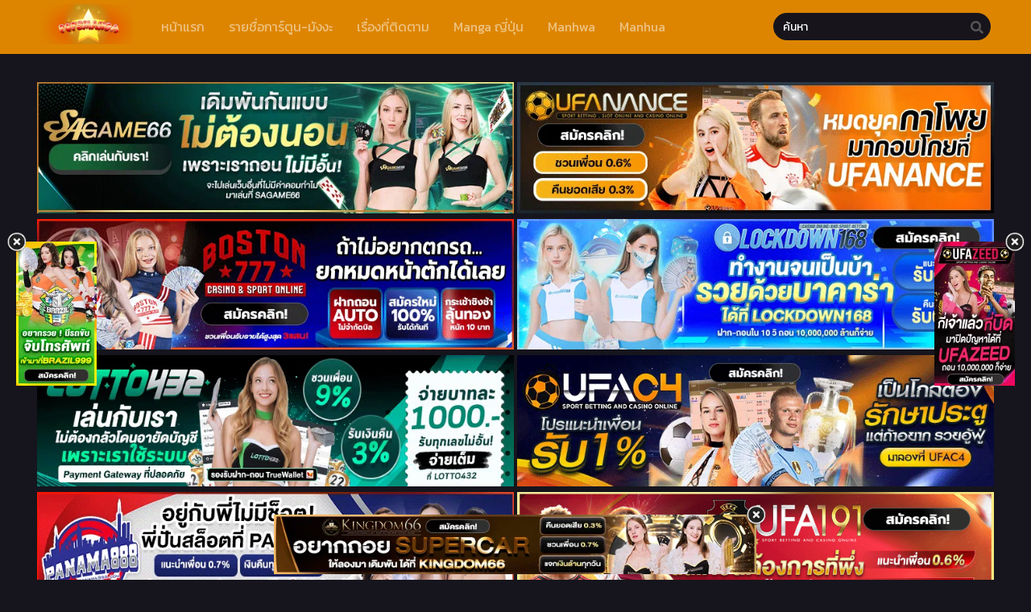

--- FILE ---
content_type: text/html; charset=UTF-8
request_url: https://popsmanga.com/quest-supremacy-%E0%B8%95%E0%B8%AD%E0%B8%99%E0%B8%97%E0%B8%B5%E0%B9%88-89-2/
body_size: 14722
content:
<!DOCTYPE html>
<html lang="th" prefix="og: https://ogp.me/ns#">
<head>
	<meta http-equiv="Content-Type" content="text/html; charset=UTF-8" />
	<meta name="viewport" content="width=device-width" />
		<meta name="theme-color" content="#dd8500">
	<meta name="msapplication-navbutton-color" content="#dd8500">
	<meta name="apple-mobile-web-app-capable" content="yes">
	<meta name="apple-mobile-web-app-status-bar-style" content="#dd8500">
	<meta name="keywords" content="อ่านมังงะยอดนิยม, popsmanga, popular manga, มังงะ, manhwa, มังฮวา, manhua, มังฮัว, มังงะตอนล่าสุด, การ์ตูนอัพเดทใหม่, การ์ตูนยอดนิยม, manga แปลไทยตอนใหม่, มังงะอ่านฟรี, อ่านมังงะ, มังงะแปลไทย, การ์ตูนสนุกๆ, อ่านมังงะฟรี, มังงะแปลไทยฟรี " />	
	
 <!-- Facebook SDK -->
<div id="fb-root"></div>
<script async defer crossorigin="anonymous" src="https://connect.facebook.net/en_US/sdk.js#xfbml=1&version=v17.0" nonce="549443259368787"></script>
<!-- Manifest added by SuperPWA - Progressive Web Apps Plugin For WordPress -->
<link rel="manifest" href="/superpwa-manifest-nginx.json">
<meta name="theme-color" content="#D5E0EB">
<!-- / SuperPWA.com -->
	<style>img:is([sizes="auto" i], [sizes^="auto," i]) { contain-intrinsic-size: 3000px 1500px }</style>
	
<!-- Search Engine Optimization by Rank Math PRO - https://rankmath.com/ -->
<title>อ่าน Quest Supremacy ตอนที่ 89 แปลไทย - Popsmanga.com</title>
<link crossorigin data-rocket-preconnect href="https://connect.facebook.net" rel="preconnect">
<link crossorigin data-rocket-preconnect href="https://fonts.googleapis.com" rel="preconnect">
<link crossorigin data-rocket-preconnect href="https://cdn.jsdelivr.net" rel="preconnect">
<link crossorigin data-rocket-preconnect href="https://cdn.popsmanga.com" rel="preconnect">
<link crossorigin data-rocket-preconnect href="https://www.facebook.com" rel="preconnect">
<link crossorigin data-rocket-preconnect href="https://www.googletagmanager.com" rel="preconnect"><link rel="preload" data-rocket-preload as="image" href="https://image.cdend.com/wp-content/uploads/2024/03/728x200-SAGAME66.gif" fetchpriority="high">
<meta name="description" content="อ่านการ์ตูน Quest Supremacy ตอนที่ 89 แปลไทย ตอนล่าสุด อ่านmangaฟรี เว็บอ่านการ์ตูน manhwa manhua มังงะเกาหลี จีน ญี่ปุ่น"/>
<meta name="robots" content="follow, index, max-snippet:-1, max-video-preview:-1, max-image-preview:large"/>
<link rel="canonical" href="https://popsmanga.com/quest-supremacy-%e0%b8%95%e0%b8%ad%e0%b8%99%e0%b8%97%e0%b8%b5%e0%b9%88-89-2/" />
<meta property="og:locale" content="th_TH" />
<meta property="og:type" content="article" />
<meta property="og:title" content="อ่าน Quest Supremacy ตอนที่ 89 แปลไทย - Popsmanga.com" />
<meta property="og:description" content="อ่านการ์ตูน Quest Supremacy ตอนที่ 89 แปลไทย ตอนล่าสุด อ่านmangaฟรี เว็บอ่านการ์ตูน manhwa manhua มังงะเกาหลี จีน ญี่ปุ่น" />
<meta property="og:url" content="https://popsmanga.com/quest-supremacy-%e0%b8%95%e0%b8%ad%e0%b8%99%e0%b8%97%e0%b8%b5%e0%b9%88-89-2/" />
<meta property="og:site_name" content="PopsManga - ป๊อปมังงะ เว็บอ่านการ์ตูนออนไลน์ยอดนิยม สุดป๊อป" />
<meta property="article:section" content="Quest Supremacy" />
<meta name="twitter:card" content="summary_large_image" />
<meta name="twitter:title" content="อ่าน Quest Supremacy ตอนที่ 89 แปลไทย - Popsmanga.com" />
<meta name="twitter:description" content="อ่านการ์ตูน Quest Supremacy ตอนที่ 89 แปลไทย ตอนล่าสุด อ่านmangaฟรี เว็บอ่านการ์ตูน manhwa manhua มังงะเกาหลี จีน ญี่ปุ่น" />
<meta name="twitter:label1" content="Written by" />
<meta name="twitter:data1" content="popsmanga" />
<meta name="twitter:label2" content="Time to read" />
<meta name="twitter:data2" content="Less than a minute" />
<!-- /Rank Math WordPress SEO plugin -->

<link rel='dns-prefetch' href='//cdn.jsdelivr.net' />
<link rel='dns-prefetch' href='//fonts.googleapis.com' />
<link rel="alternate" type="application/rss+xml" title="PopsManga - ป๊อปมังงะ เว็บอ่านการ์ตูนออนไลน์ยอดนิยม สุดป๊อป &raquo; Quest Supremacy ตอนที่ 89 ฟีดความเห็น" href="https://popsmanga.com/quest-supremacy-%e0%b8%95%e0%b8%ad%e0%b8%99%e0%b8%97%e0%b8%b5%e0%b9%88-89-2/feed/" />
<style id='wp-emoji-styles-inline-css' type='text/css'>

	img.wp-smiley, img.emoji {
		display: inline !important;
		border: none !important;
		box-shadow: none !important;
		height: 1em !important;
		width: 1em !important;
		margin: 0 0.07em !important;
		vertical-align: -0.1em !important;
		background: none !important;
		padding: 0 !important;
	}
</style>
<style id='classic-theme-styles-inline-css' type='text/css'>
/*! This file is auto-generated */
.wp-block-button__link{color:#fff;background-color:#32373c;border-radius:9999px;box-shadow:none;text-decoration:none;padding:calc(.667em + 2px) calc(1.333em + 2px);font-size:1.125em}.wp-block-file__button{background:#32373c;color:#fff;text-decoration:none}
</style>
<link rel='stylesheet' id='style-css' href='https://popsmanga.com/wp-content/themes/popsmanga/style.css?ver=2.1.4' type='text/css' media='all' />
<link rel='stylesheet' id='lightstyle-css' href='https://popsmanga.com/wp-content/themes/popsmanga/assets/css/lightmode.css?ver=2.1.4' type='text/css' media='all' />
<link rel='stylesheet' id='fontawesome-css' href='https://popsmanga.com/wp-content/themes/popsmanga/assets/css/font-awesome.min.css?ver=5.13.0' type='text/css' media='all' />
<link rel='stylesheet' id='seed-fonts-all-css' href='https://fonts.googleapis.com/css?family=Kanit&#038;ver=6.8.3' type='text/css' media='all' />
<style id='seed-fonts-all-inline-css' type='text/css'>
h1, h2, h3, h4, h5, h6, nav, .nav, .menu, button, .button, .btn, .price, ._heading, .wp-block-pullquote blockquote, blockquote, label, legend, .main-info, .info-desc, .entry-title, .listupd .utao .uta .luf{font-family: "Kanit",sans-serif; }body {--s-heading:"Kanit",sans-serif}body {--s-heading-weight:}
</style>
<link rel='stylesheet' id='seed-fonts-body-all-css' href='https://fonts.googleapis.com/css?family=Kanit&#038;ver=6.8.3' type='text/css' media='all' />
<style id='seed-fonts-body-all-inline-css' type='text/css'>
body{font-family: "Kanit",sans-serif; font-size: 16px; line-height: 1.6; }body {--s-body:"Kanit",sans-serif;--s-body-line-height:1.6;}
</style>
	<script>
		var baseurl = "https://popsmanga.com/";
		var ajaxurl = "https://popsmanga.com/wp-admin/admin-ajax.php";
		 
		var max_bookmark = 50;
		 
		var max_history = 10;
		var defaultTheme = "darkmode";
	</script>
<!--n2css--><!--n2js--><script type="text/javascript" src="https://popsmanga.com/wp-content/themes/popsmanga/assets/js/jquery.min.js?ver=3.5.1" id="jquery-js"></script>
<script type="text/javascript" src="https://popsmanga.com/wp-content/themes/popsmanga/assets/js/bookmark.js?ver=6.8.3" id="bookmarks_script-js"></script>
<script type="text/javascript" src="https://popsmanga.com/wp-content/themes/popsmanga/assets/js/series-history.js?ver=6.8.3" id="series_history_script-js"></script>
<script type="text/javascript" src="https://popsmanga.com/wp-content/themes/popsmanga/assets/js/history.js?ver=6.8.3" id="history_script-js"></script>
<script type="text/javascript" src="https://popsmanga.com/wp-content/themes/popsmanga/assets/js/function.js?ver=2.1.4" id="tsfn_scripts-js"></script>
<script type="text/javascript" src="https://popsmanga.com/wp-content/themes/popsmanga/assets/js/reading-options.js?ver=2.1.4" id="reading-options-js"></script>
<script type="text/javascript" src="https://cdn.jsdelivr.net/npm/intersection-observer@0.7.0/intersection-observer.min.js?ver=7.0" id="tslazyloadpf-js"></script>
<script type="text/javascript" src="https://cdn.jsdelivr.net/npm/vanilla-lazyload@17.1.2/dist/lazyload.min.js?ver=17.1.2" id="tslazyload-js"></script>
<script type="text/javascript" src="https://popsmanga.com/wp-content/themes/popsmanga/assets/js/nsfw.js?ver=2.1.4" id="nsfw_scripts-js"></script>
<link rel="https://api.w.org/" href="https://popsmanga.com/wp-json/" /><link rel="alternate" title="JSON" type="application/json" href="https://popsmanga.com/wp-json/wp/v2/posts/94514" /><link rel="EditURI" type="application/rsd+xml" title="RSD" href="https://popsmanga.com/xmlrpc.php?rsd" />
<meta name="generator" content="WordPress 6.8.3" />
<link rel='shortlink' href='https://popsmanga.com/?p=94514' />
<link rel="alternate" title="oEmbed (JSON)" type="application/json+oembed" href="https://popsmanga.com/wp-json/oembed/1.0/embed?url=https%3A%2F%2Fpopsmanga.com%2Fquest-supremacy-%25e0%25b8%2595%25e0%25b8%25ad%25e0%25b8%2599%25e0%25b8%2597%25e0%25b8%25b5%25e0%25b9%2588-89-2%2F" />
<link rel="alternate" title="oEmbed (XML)" type="text/xml+oembed" href="https://popsmanga.com/wp-json/oembed/1.0/embed?url=https%3A%2F%2Fpopsmanga.com%2Fquest-supremacy-%25e0%25b8%2595%25e0%25b8%25ad%25e0%25b8%2599%25e0%25b8%2597%25e0%25b8%25b5%25e0%25b9%2588-89-2%2F&#038;format=xml" />
        <script type="text/javascript">
                var sf_templates = "<a href=\"{search_url_escaped}\">View All Results<\/a>";
                var sf_position = '0';
                var sf_input = '.search-live';
                jQuery(document).ready(function(){
                    jQuery(sf_input).ajaxyLiveSearch({"expand":false,"searchUrl":"https:\/\/popsmanga.com\/?s=%s","text":"\u0e04\u0e49\u0e19\u0e2b\u0e32","delay":500,"iwidth":180,"width":350,"ajaxUrl":"https:\/\/popsmanga.com\/wp-admin\/admin-ajax.php","rtl":0});
                    jQuery(".live-search_ajaxy-selective-input").keyup(function() {
                        var width = jQuery(this).val().length * 8;
                        if(width < 50) {
                            width = 50;
                        }
                        jQuery(this).width(width);
                    });
                    jQuery(".live-search_ajaxy-selective-search").click(function() {
                        jQuery(this).find(".live-search_ajaxy-selective-input").focus();
                    });
                    jQuery(".live-search_ajaxy-selective-close").click(function() {
                        jQuery(this).parent().remove();
                    });
                });
        </script>
        <script>
	$(document).ready(function(){
		$(".shme").click(function(){
			$(".mm").toggleClass("shwx");
		});
		$(".srcmob").click(function(){
			$(".minmb").toggleClass("minmbx");
		});
	});
</script>
<script type="text/javascript">
$(document).ready(function(){
	
	//Check to see if the window is top if not then display button
	$(window).scroll(function(){
		if ($(this).scrollTop() > 100) {
			$('.scrollToTop').fadeIn();
		} else {
			$('.scrollToTop').fadeOut();
		}
	});
	
	//Click event to scroll to top
	$('.scrollToTop').click(function(){
		$('html, body').animate({scrollTop : 0},800);
		return false;
	});
	
});
</script>
<style>
	.th, .serieslist.pop ul li.topone .limit .bw .ctr,.releases .vl,.scrollToTop,#sidebar #bm-history li a:hover,.hpage a,#footer .footermenu,.footer-az .az-list li a,.main-info .info-desc .spe span:before,.bxcl ul li span.dt a,.bookmark,.commentx #submit,.radiox input:checked ~ .checkmarkx,.advancedsearch button.searchz,.lightmode .nav_apb a:hover,.lista a,.lightmode .lista a:hover,.nextprev a,.disqusmen #commentform #submit, .blogbox .btitle .vl, .bigblogt span a,.big-slider .paging .centerpaging .swiper-pagination span.swiper-pagination-bullet-active {background:#dd8500} .pagination span.page-numbers.current,.quickfilter .filters .filter.submit button,#sidebar .section .ts-wpop-series-gen .ts-wpop-nav-tabs li.active a,#gallery.owl-loaded .owl-dots .owl-dot.active span,.bs.stylefiv .bsx .chfiv li a:hover {background:#dd8500 !important} 
	#sidebar .section #searchform #searchsubmit,.series-gen .nav-tabs li.active a,.lastend .inepcx a,.nav_apb a:hover,#top-menu li a:hover,.readingnav.rnavbot .readingnavbot .readingbar .readingprogress,.lightmode .main-info .info-desc .wd-full .mgen a:hover,.lightmode .bxcl ul li .chbox:hover,.lightmode ul.taxindex li a:hover,.comment-list .comment-body .reply a:hover,.topmobile,.bxcl ul::-webkit-scrollbar-thumb,.lightmode .slider:before,.quickfilter .filters .filter .genrez::-webkit-scrollbar-thumb,.hothome .releases,.lightmode .seriestucon .seriestucont .seriestucontr .seriestugenre a:hover,.bloglist .blogbox .innerblog .thumb .btags {background:#dd8500} 
	.lightmode #sidebar .section h4, .lightmode .serieslist ul li .ctr,.listupd .utao .uta .luf ul li,.lightmode .bs .bsx:hover .tt,.soralist ul,a:hover,.lightmode .blogbox .btitle h3,.lightmode .blogbox .btitle h1,.bxcl ul li .lchx a:visited, .listupd .utao .uta .luf ul li a:visited,.lightmode .pagination a:hover,.lightmode a:hover,#sidebar .serieslist ul li .leftseries h2 a:hover,.bs.styletere .epxs,.bxcl ul li .dt a,.lightmode .main-info .info-desc .wd-full .mgen a,.lightmode #sidebar .serieslist ul li .leftseries h2 a:hover,.comment-list .comment-body .reply a,.bxcl ul li .eph-num a:visited,.headpost .allc a,.lightmode .seriestucon .seriestucont .seriestucontr .seriestugenre a,.bs.stylefiv .bsx .chfiv li a {color:#dd8500} 
	.bxcl ul li .lchx a:visited, .listupd .utao .uta .luf ul li a:visited,.bs.stylefiv .bsx .chfiv li a {color:#dd8500 !important} 
	.lightmode .serieslist ul li .ctr,.advancedsearch button.searchz,.lista a,.lightmode .lista a:hover,.blogbox .boxlist .bma .bmb .bmba, .page.blog .thumb,#sidebar .section #searchform #searchsubmit,.lightmode .main-info .info-desc .wd-full .mgen a,.lightmode .bxcl ul li .chbox:hover, .comment-list .comment-body .reply a,.lightmode .seriestucon .seriestucont .seriestucontr .seriestugenre a {border-color:#dd8500}
	.bs.stylefiv .bsx .chfiv li a:before {content: "";background: #dd8500;opacity: 0.2;position: absolute;display: block;left: 0;right: 0;top: 0;bottom: 0;border-radius: 10px;}
	.bs.stylefiv .bsx .chfiv li a{background:none !important;}
	.slider.round:before{background: #333;}
	.hpage a:hover,.bs.stylefiv .bsx .chfiv li a:hover{color:#FFF !important;}
	@media only screen and (max-width:800px) {
		.lightmode.black .th, .lightmode .th, .th, .surprise{background:#dd8500} 
		#main-menu {background: rgba(28,28,28,0.95);}
	}
</style>
<style>
	.home-genres{background:#fc7a46;}
	.home-genres .alman a{color:#fc7a46;}
</style>
<link rel="icon" href="https://cdn.popsmanga.com/uploads/2022/06/cropped-Favicon-32x32.png" sizes="32x32" />
<link rel="icon" href="https://cdn.popsmanga.com/uploads/2022/06/cropped-Favicon-192x192.png" sizes="192x192" />
<link rel="apple-touch-icon" href="https://cdn.popsmanga.com/uploads/2022/06/cropped-Favicon-180x180.png" />
<meta name="msapplication-TileImage" content="https://cdn.popsmanga.com/uploads/2022/06/cropped-Favicon-270x270.png" />
		<style type="text/css" id="wp-custom-css">
			.wbnn{position:fixed;top:300px;z-index:999999;display:none}.wbnn .wbnn-close{position:absolute;width:25px;height:25px;top:-12px;background:url(https://cdn.popsmanga.com/uploads/2025/04/96eade78d18b7f8defe3792b8ad9a367.webp),no-repeat;background-size:25px 25px}.wbnn img{width:100px;height:auto}.w-bnn-bottom{bottom:0;top:unset;left:270px}.w-bnn-bottom img{width:auto;height:74px}.w-bnn-bottom .wbnn-close{right:-12px}.w-bnn-left{left:20px}.w-bnn-right{right:20px}.w-bnn-left .wbnn-close{left:-12px}.w-bnn-right .wbnn-close{right:-12px}

.fb-comments iframe {
    background: #fff; /* ตั้งค่าแบ็กกราวด์ของ iframe เป็นสีดำ */
    color: #fff; /* ตั้งค่าตัวหนังสือเป็นสีขาว */
}
.dessert-frame a {
    display: inline-block;
    width: calc(48% - 3px);
}		</style>
		<meta name="generator" content="WP Rocket 3.20.0.2" data-wpr-features="wpr_preconnect_external_domains wpr_oci wpr_preload_links" /></head>
<body class="darkmode black" itemscope="itemscope" itemtype="http://schema.org/WebPage">	<script>ts_darkmode.init();</script>

<div  class="mainholder">
<div  class="th">
	<div  class="centernav bound">
		
	<div class="shme"><i class="fa fa-bars" aria-hidden="true"></i></div>
		
	<header role="banner" itemscope itemtype="http://schema.org/WPHeader">
	<div class="site-branding logox">
				<span class="logos">
				<a title="PopsManga &#8211; ป๊อปมังงะ เว็บอ่านการ์ตูนออนไลน์ยอดนิยม สุดป๊อป - อ่านการ์ตูนออนไลน์ ป๊อปมังงะ popular manga แปลไทย มังฮวา manhwa แอพอ่านมังงะฟรี app การ์ตูนอัพเดทใหม่ สนุกหลากหลายสไตล์ คัดสรรค์แต่เรื่องยอดนิยมมาให้คุณที่นี่" itemprop="url" href="https://popsmanga.com/"><img src="https://cdn.popsmanga.com/uploads/2022/10/Popsmanga-พื้นใส.png" alt="PopsManga &#8211; ป๊อปมังงะ เว็บอ่านการ์ตูนออนไลน์ยอดนิยม สุดป๊อป - อ่านการ์ตูนออนไลน์ ป๊อปมังงะ popular manga แปลไทย มังฮวา manhwa แอพอ่านมังงะฟรี app การ์ตูนอัพเดทใหม่ สนุกหลากหลายสไตล์ คัดสรรค์แต่เรื่องยอดนิยมมาให้คุณที่นี่"><span class="hdl">PopsManga &#8211; ป๊อปมังงะ เว็บอ่านการ์ตูนออนไลน์ยอดนิยม สุดป๊อป</span></a>
			</span>
						<meta itemprop="name" content="PopsManga &#8211; ป๊อปมังงะ เว็บอ่านการ์ตูนออนไลน์ยอดนิยม สุดป๊อป" />
		</div>
	</header>
		
	<nav id="main-menu" class="mm">
		<span itemscope="itemscope" itemtype="http://schema.org/SiteNavigationElement" role="navigation">
		<ul id="menu-main" class="menu"><li id="menu-item-15" class="menu-item menu-item-type-custom menu-item-object-custom menu-item-home menu-item-15"><a href="https://popsmanga.com" itemprop="url"><span itemprop="name">หน้าแรก</span></a></li>
<li id="menu-item-16" class="menu-item menu-item-type-custom menu-item-object-custom menu-item-16"><a href="https://popsmanga.com/manga/" itemprop="url"><span itemprop="name">รายชื่อการ์ตูน-มังงะ</span></a></li>
<li id="menu-item-37" class="menu-item menu-item-type-post_type menu-item-object-page menu-item-37"><a href="https://popsmanga.com/bookmark/" itemprop="url"><span itemprop="name">เรื่องที่ติดตาม</span></a></li>
<li id="menu-item-105925" class="menu-item menu-item-type-custom menu-item-object-custom menu-item-105925"><a href="https://popsmanga.com/genres/manga/" itemprop="url"><span itemprop="name">Manga ญี่ปุ่น</span></a></li>
<li id="menu-item-105926" class="menu-item menu-item-type-custom menu-item-object-custom menu-item-105926"><a href="https://popsmanga.com/genres/manhwa/" itemprop="url"><span itemprop="name">Manhwa</span></a></li>
<li id="menu-item-105927" class="menu-item menu-item-type-custom menu-item-object-custom menu-item-105927"><a href="https://popsmanga.com/genres/manhua/" itemprop="url"><span itemprop="name">Manhua</span></a></li>
</ul>		</span>
		<div  class="clear"></div>
	</nav>
		
	<div class="searchx minmb">
 		<form action="https://popsmanga.com/" id="form" method="get" itemprop="potentialAction" itemscope itemtype="http://schema.org/SearchAction">
			<meta itemprop="target" content="https://popsmanga.com/?s={query}"/>
  			<input id="s" itemprop="query-input" class="search-live" type="text" placeholder="ค้นหา" name="s"/>
			<button type="submit" id="submit"><i class="fas fa-search" aria-hidden="true"></i></button>
			<div class="srcmob srccls"><i class="fas fa-times-circle"></i></div>
 		</form>
	</div>
	
	<div class="srcmob"><i class="fas fa-search" aria-hidden="true"></i></div>
		<div id="thememode">
			<span class="xt">Dark?</span>
			<label class="switch">
			  <input type="checkbox">
			  <span class="slider round"></span>
			</label>
	</div>
		
	<script>
			if (localStorage.getItem("thememode") == null){
				if (defaultTheme == "lightmode"){
					jQuery("#thememode input[type='checkbox']").prop('checked', false);
				}else{
					jQuery("#thememode input[type='checkbox']").prop('checked', true);
				}
			}else if (localStorage.getItem("thememode") == "lightmode"){
				jQuery("#thememode input[type='checkbox']").prop('checked', false);
			}else{
				jQuery("#thememode input[type='checkbox']").prop('checked', true);
			}
	</script>
		
	</div>
	<div class="clear"></div>
	</div>

<div  id="content" class="readercontent">
	
	
<div  class="wrapper">
		<div class="dessert-frame"><center>
			<a href="https://t.ly/sa666" target="_blank" rel="nofollow"><img fetchpriority="high" src="https://image.cdend.com/wp-content/uploads/2024/03/728x200-SAGAME66.gif" alt="Casino ออนไลน์" border="0"></a>
			<a href="https://t.ly/ufanance" target="_blank" rel="nofollow"><img src="https://image.cdend.com/wp-content/uploads/2024/03/728x200-ufanance.gif" alt="https://ufanance.com"></a>
			<a href="https://t.ly/boston7777" target="_blank" rel="nofollow"><img src="https://image.cdend.com/wp-content/uploads/2024/03/728x200-boston777.gif" alt="Casino ออนไลน์" border="0"></a>
<a href="https://t.ly/lockdown1688" target="_blank" rel="nofollow"><img src="https://image.cdend.com/wp-content/uploads/2024/03/728x200-Lockdown168.gif" alt="Casino ออนไลน์" border="0"></a>
<a href="https://t.ly/lotto432" target="_blank" rel="nofollow"><img src="https://image.cdend.com/wp-content/uploads/2024/03/728x200-LOTTO432.gif" alt="Casino ออนไลน์" border="0"></a>
<a href="https://t.ly/ufac4" target="_blank" rel="nofollow"><img src="https://image.cdend.com/wp-content/uploads/2024/03/728x200-UFAC4.gif" alt="Casino ออนไลน์" border="0"></a>
<a href="https://t.ly/panama8888" target="_blank" rel="nofollow"><img src="https://image.cdend.com/wp-content/uploads/2024/03/728x200-panama888.gif" alt="Casino ออนไลน์" border="0"></a>
<a href="https://t.ly/ufa1919" target="_blank" rel="nofollow"><img src="https://image.cdend.com/wp-content/uploads/2024/03/728x200-UFA191.gif" alt="Casino ออนไลน์" border="0"></a>
<a href="https://t.ly/sexy6666" target="_blank" rel="nofollow"><img src="https://image.cdend.com/wp-content/uploads/2024/03/728x200-SEXYGAME66.gif" alt="Casino ออนไลน์" border="0"></a>
<a href="https://t.ly/vip168saa" target="_blank" rel="nofollow"><img src="https://image.cdend.com/wp-content/uploads/2024/03/728x200-vip168sa.gif" alt="Casino ออนไลน์" border="0"></a>
<a href="https://t.ly/ss6666" target="_blank" rel="nofollow"><img src="https://image.cdend.com/wp-content/uploads/2024/03/728x200-SSGAME66.gif" alt="Casino ออนไลน์" border="0"></a>
<a href="https://t.ly/sexy1688" target="_blank" rel="nofollow"><img src="https://image.cdend.com/wp-content/uploads/2024/03/728x200-sexygame1688.gif" alt="Casino ออนไลน์" border="0"></a>
<a href="https://t.ly/1688sagame" target="_blank" rel="nofollow"><img src="https://image.cdend.com/wp-content/uploads/2024/03/728x200-SA1688.gif" alt="Casino ออนไลน์" border="0"></a>
<a href="https://t.ly/juad8888" target="_blank" rel="nofollow"><img src="https://image.cdend.com/wp-content/uploads/2024/03/728x200-Juad888.gif" alt="Casino ออนไลน์" border="0"></a>
<a href="https://t.ly/lotto7777" target="_blank" rel="nofollow"><img src="https://image.cdend.com/wp-content/uploads/2024/03/728x200-lotto77.gif" alt="Casino ออนไลน์" border="0"></a>
<a href="https://t.ly/ufafat" target="_blank" rel="nofollow"><img src="https://image.cdend.com/wp-content/uploads/2024/03/728x200-ufafat.gif" alt="ufafat"></a>
<a href="https://t.ly/hydra8888" target="_blank" rel="nofollow"><img src="https://image.cdend.com/wp-content/uploads/2024/03/728x200-Hydra888.gif" alt="Casino ออนไลน์" border="0"></a>
<a href="https://www.tourisme-essonne.com/" target="_blank"><img src="https://cdn.popsmanga.com/uploads/2025/04/d37bc78bd26166278418fef0a8f8b0c7.gif" alt="สล็อต 777 PG" rel="dofollow"> </a>
<a href="http://pgs2.net/" target="_blank"><img src="https://cdn.popsmanga.com/uploads/2025/04/b4f6b515c91af8710fc803c4c80852bd.gif" alt="สล็อตเว็บตรง" rel="dofollow"></a>
<a href="https://www.siamese-heritage.org/" target="_blank"><img src="https://server1.webtoon168.com/img-api/PbqSo-uf1_Jo1dyeUZjqlM.gif" alt="เว็บหวยออนไลน์" rel="dofollow"></a>

<a href="https://resthomephuket.com/" target="_blank"><img src="https://cdn.popsmanga.com/uploads/2025/07/allbaca-prnufs-banner.gif" alt="บาคาร่าออนไลน์" rel="dofollow"></a>
<a href="https://huaylike.city/" target="_blank"><img src="https://cdn.popsmanga.com/uploads/2025/07/huaylike.gif" alt="huaylike" rel="dofollow"></a>
<a href="https://culturalorganizing.org/" target="_blank"><img src="https://cdn.popsmanga.com/uploads/2025/06/gif08.webp" alt="สล็อตเว็บตรง" rel="dofollow"></a>

</center></div>
<div class="chapterbody">
	<div class="postarea">
		<article id="post-94514" class="post-94514 hentry" itemscope="itemscope" itemtype="http://schema.org/CreativeWork">
						<div class="headpost">
				<h1 class="entry-title" itemprop="name">Quest Supremacy ตอนที่ 89</h1>
				<div class="allc">All chapters are in <a href="https://popsmanga.com/manga/quest-supremacy/">Quest Supremacy</a></div>
			</div>
							<div class="ts-breadcrumb bixbox">
		<ol itemscope="" itemtype="http://schema.org/BreadcrumbList">
			<li itemprop="itemListElement" itemscope="" itemtype="http://schema.org/ListItem">
				<a itemprop="item" href="https://popsmanga.com/"><span itemprop="name">PopsManga &#8211; ป๊อปมังงะ เว็บอ่านการ์ตูนออนไลน์ยอดนิยม สุดป๊อป</span></a>
				<meta itemprop="position" content="1">
			</li>
			 › 
						<li itemprop="itemListElement" itemscope="" itemtype="http://schema.org/ListItem">
				 <a itemprop="item" href="https://popsmanga.com/manga/quest-supremacy/"><span itemprop="name">Quest Supremacy</span></a>
				<meta itemprop="position" content="2">
			</li>
			 › 
			<li itemprop="itemListElement" itemscope="" itemtype="http://schema.org/ListItem">
				 <a itemprop="item" href="https://popsmanga.com/quest-supremacy-%e0%b8%95%e0%b8%ad%e0%b8%99%e0%b8%97%e0%b8%b5%e0%b9%88-89-2/"><span itemprop="name">Quest Supremacy ตอนที่ 89</span></a>
				<meta itemprop="position" content="3">
			</li>
					</ol>
	</div>	
			
			<div class="entry-content entry-content-single maincontent" itemprop="description">
				<div class="chdesc">
					<p>
					อ่านการ์ตูน <b> Quest Supremacy ตอนที่ 89 </b> ที่ <b> PopsManga - ป๊อปมังงะ เว็บอ่านการ์ตูนออนไลน์ยอดนิยม สุดป๊อป </b>. การ์ตูน <b> Quest Supremacy </b> อัปเดตก่อนใคร ที่ <b> PopsManga - ป๊อปมังงะ เว็บอ่านการ์ตูนออนไลน์ยอดนิยม สุดป๊อป </b>. กดติดตามเรื่องนี้เพื่ออ่านตอนล่าสุดก่อนใคร. อ่านการ์ตูนแปลไทยฟรีได้ที่ <b> PopsManga - ป๊อปมังงะ เว็บอ่านการ์ตูนออนไลน์ยอดนิยม สุดป๊อป </b> ตอนล่าสุดแปลไทยฟรี.					</p>
				</div>
				
				<div class="chnav ctop nomirror">
					<span class="selector slc l">	<div class="nvx">
		<select name="chapter" id="chapter" onchange="this.options[this.selectedIndex].value&&window.open(this.options[this.selectedIndex].value,'_self')">
			<option value="">เลือกตอนที่อ่าน</option>
		</select>

	</div>
</span>
					<span class="navrig">
																								<span class="selector readingmode l">
								<select name="readingmode" id="readingmode">
									<option value="full" selected="selected">อ่านแบบเต็มจอ</option>
									<option value="single">อ่านทีละหน้า</option>
								</select>
							</span>
											</span>
										<span class="navlef">
						<span class="npv r">	<div class="nextprev">
		<a class="ch-prev-btn" href="#/prev/" rel="prev">
			<i class="fas fa-angle-left"></i> หน้าที่แล้ว		</a>
		<a class="ch-next-btn" href="#/next/" rel="next">
			หน้าถัดไป <i class="fas fa-angle-right"></i>
		</a>
	</div>
</span>

						<span class="amob nodlx">
															<span class="selector pagedsel r">
									<select name="select-paged" class="ts-select-paged" id="select-paged">
										<option value="1">?/?</option>
									</select>
								</span>
													</span>
											</span>
				</div>
				
								
				<div id="readerarea"></div>
									<div id="readerarea-loading" style="text-align: center;">
						<img src="https://popsmanga.com/wp-content/themes/popsmanga/assets/img/readerarea.svg" />
					</div>
												
				<div class="chnav cbot">
					<span class="selector slc l">	<div class="nvx">
		<select name="chapter" id="chapter" onchange="this.options[this.selectedIndex].value&&window.open(this.options[this.selectedIndex].value,'_self')">
			<option value="">เลือกตอนที่อ่าน</option>
		</select>

	</div>
</span>
					<span class="amob">
						<span class="npv r">	<div class="nextprev">
		<a class="ch-prev-btn" href="#/prev/" rel="prev">
			<i class="fas fa-angle-left"></i> หน้าที่แล้ว		</a>
		<a class="ch-next-btn" href="#/next/" rel="next">
			หน้าถัดไป <i class="fas fa-angle-right"></i>
		</a>
	</div>
</span>

						<!-- muncul jika single mode -->
													<span class="selector pagedsel r">
								<select name="select-paged" class="ts-select-paged" id="select-paged">
									<option value="">?/?</option>
								</select>
							</span>
											</span>
				</div>
				
						</div>	
			
			<div class="chaptertags">
			<p>หมวดหมู่: อ่านการ์ตูน Quest Supremacy ตอนที่ 89, มังงะ มังฮวา Quest Supremacy ตอนที่ 89 แปลไทย, อ่าน Quest Supremacy ตอนที่ 89 ออนไลน์, Quest Supremacy ตอนที่ 89 ตอนที่, Quest Supremacy ตอนที่ 89 chapter, Quest Supremacy ตอนที่ 89 ภาพคมชัด, Quest Supremacy ตอนที่ 89 อ่านอัพเดทใหม่ก่อนใคร, 
			<time class="entry-date" datetime="2023-06-12+0718:02:45+0700" itemprop="datePublished" pubdate>12 มิถุนายน 2023</time>, <span itemprop="author">popsmanga</span></p>
		</div>
		</article>	
		
						<div class="bixbox">
					<div class="releases"><h2><span>เรื่องอื่นๆที่คล้ายกัน</span></h2></div>
					<div class="listupd">
						<div class="bs">
	<div class="bsx">
		
		<a href="https://popsmanga.com/manga/insanely-talented-player/" title="Insanely Talented Player">
		<div class="limit">
			<div class="ply"></div>
											<span class="type Manhwa"></span>
													<span class="colored"><i class="fas fa-palette"></i> Color</span>
														<img src="https://cdn.popsmanga.com/uploads/2023/09/Insanely-Talented-Player1-207x300.jpg" class="ts-post-image wp-post-image attachment-medium size-medium" loading="lazy" title="Insanely Talented Player" alt="Insanely Talented Player" width="207" height="300"/>		</div>
		<div class="bigor">
			<div class="tt">
				Insanely Talented Player			</div>
			<div class="adds">
				<div class="epxs">ตอนที่ 33</div>
								<div class="rt">
						<div class="rating">
							<div class="rating-prc">
								<div class="rtp">
									<div class="rtb"><span style="width:90%"></span></div>
								</div>
							</div>
							<div class="numscore">9.00</div>
						</div>
				</div>
							</div>
		</div>
		</a>
	</div>
</div><div class="bs">
	<div class="bsx">
		
		<a href="https://popsmanga.com/manga/legend-of-dragon-mates/" title="Legend of Dragon Mates">
		<div class="limit">
			<div class="ply"></div>
											<span class="type Manhua"></span>
													<span class="colored"><i class="fas fa-palette"></i> Color</span>
														<img src="https://cdn.popsmanga.com/uploads/2022/09/EnAPjxfXEAEmMX7-200x300.jpg" class="ts-post-image wp-post-image attachment-medium size-medium" loading="lazy" title="Legend of Dragon Mates" alt="Legend of Dragon Mates" width="200" height="300"/>		</div>
		<div class="bigor">
			<div class="tt">
				Legend of Dragon Mates			</div>
			<div class="adds">
				<div class="epxs">ตอนที่ 5</div>
								<div class="rt">
						<div class="rating">
							<div class="rating-prc">
								<div class="rtp">
									<div class="rtb"><span style="width:48%"></span></div>
								</div>
							</div>
							<div class="numscore">4.8</div>
						</div>
				</div>
							</div>
		</div>
		</a>
	</div>
</div><div class="bs">
	<div class="bsx">
		
		<a href="https://popsmanga.com/manga/my-daughter-is-a-dragon/" title="My Daughter Is a Dragon!">
		<div class="limit">
			<div class="ply"></div>
											<span class="type Manhwa"></span>
													<span class="colored"><i class="fas fa-palette"></i> Color</span>
														<img src="https://cdn.popsmanga.com/uploads/2022/09/unknown-226x300.png" class="ts-post-image wp-post-image attachment-medium size-medium" loading="lazy" title="My Daughter Is a Dragon!" alt="My Daughter Is a Dragon!" width="226" height="300"/>		</div>
		<div class="bigor">
			<div class="tt">
				My Daughter Is a Dragon!			</div>
			<div class="adds">
				<div class="epxs">ตอนที่ 57</div>
								<div class="rt">
						<div class="rating">
							<div class="rating-prc">
								<div class="rtp">
									<div class="rtb"><span style="width:54%"></span></div>
								</div>
							</div>
							<div class="numscore">5.4</div>
						</div>
				</div>
							</div>
		</div>
		</a>
	</div>
</div><div class="bs">
	<div class="bsx">
		
		<a href="https://popsmanga.com/manga/star-martial-god-technique/" title="Star Martial God Technique">
		<div class="limit">
			<div class="ply"></div>
											<span class="type Manhua"></span>
													<span class="colored"><i class="fas fa-palette"></i> Color</span>
														<img src="https://cdn.popsmanga.com/uploads/2022/09/9034cf64_hq-212x300.jpg" class="ts-post-image wp-post-image attachment-medium size-medium" loading="lazy" title="Star Martial God Technique" alt="Star Martial God Technique" width="212" height="300"/>		</div>
		<div class="bigor">
			<div class="tt">
				Star Martial God Technique			</div>
			<div class="adds">
				<div class="epxs">ตอนที่ 430</div>
								<div class="rt">
						<div class="rating">
							<div class="rating-prc">
								<div class="rtp">
									<div class="rtb"><span style="width:69%"></span></div>
								</div>
							</div>
							<div class="numscore">6.9</div>
						</div>
				</div>
							</div>
		</div>
		</a>
	</div>
</div><div class="bs">
	<div class="bsx">
		
		<a href="https://popsmanga.com/manga/legendary-rankers-comeback/" title="Legendary Ranker&#8217;s Comeback">
		<div class="limit">
			<div class="ply"></div>
											<span class="type Manhwa"></span>
													<span class="colored"><i class="fas fa-palette"></i> Color</span>
														<img src="https://cdn.popsmanga.com/uploads/2023/04/thumbnail_IMAG21_13438420-4b65-47b8-a8d9-006f8d757b58Photoauto_scaleLevel3width-1000-231x300.webp" class="ts-post-image wp-post-image attachment-medium size-medium" loading="lazy" title="Legendary Ranker&#8217;s Comeback" alt="Legendary Ranker&#8217;s Comeback" width="231" height="300"/>		</div>
		<div class="bigor">
			<div class="tt">
				Legendary Ranker&#8217;s Comeback			</div>
			<div class="adds">
				<div class="epxs">ตอนที่ 26</div>
								<div class="rt">
						<div class="rating">
							<div class="rating-prc">
								<div class="rtp">
									<div class="rtb"><span style="width:64%"></span></div>
								</div>
							</div>
							<div class="numscore">6.4</div>
						</div>
				</div>
							</div>
		</div>
		</a>
	</div>
</div><div class="bs">
	<div class="bsx">
		
		<a href="https://popsmanga.com/manga/the-rebirth-of-an-8th-circled-mage/" title="The Rebirth of an 8th-Circled Mage">
		<div class="limit">
			<div class="ply"></div>
											<span class="type Manhwa"></span>
													<span class="colored"><i class="fas fa-palette"></i> Color</span>
											<span class="hotx"><i class="fab fa-hotjar"></i></span>			<img src="https://cdn.popsmanga.com/uploads/2021/12/862ee4c7-76b5-4101-8feb-d40bd42921ee-222x300.jpg" class="ts-post-image wp-post-image attachment-medium size-medium" loading="lazy" title="The Rebirth of an 8th-Circled Mage" alt="The Rebirth of an 8th-Circled Mage" width="222" height="300"/>		</div>
		<div class="bigor">
			<div class="tt">
				The Rebirth of an 8th-Circled Mage			</div>
			<div class="adds">
				<div class="epxs">ตอนที่ 133</div>
								<div class="rt">
						<div class="rating">
							<div class="rating-prc">
								<div class="rtp">
									<div class="rtb"><span style="width:86%"></span></div>
								</div>
							</div>
							<div class="numscore">8.6</div>
						</div>
				</div>
							</div>
		</div>
		</a>
	</div>
</div><div class="bs">
	<div class="bsx">
		
		<a href="https://popsmanga.com/manga/fukushuu-o-koinegau-saikyou-yuusha-wa-yami-no-chikara-de-senmetsu-musou-suru/" title="Fukushuu o Koinegau Saikyou Yuusha wa, Yami no Chikara de Senmetsu Musou Suru">
		<div class="limit">
			<div class="ply"></div>
											<span class="type Manga"></span>
													<span class="hotx"><i class="fab fa-hotjar"></i></span>			<img src="https://cdn.popsmanga.com/uploads/2022/09/20240124_164530-211x300.jpg" class="ts-post-image wp-post-image attachment-medium size-medium" loading="lazy" title="Fukushuu o Koinegau Saikyou Yuusha wa, Yami no Chikara de Senmetsu Musou Suru" alt="Fukushuu o Koinegau Saikyou Yuusha wa, Yami no Chikara de Senmetsu Musou Suru" width="211" height="300"/>		</div>
		<div class="bigor">
			<div class="tt">
				Fukushuu o Koinegau Saikyou Yuusha wa, Yami no Chikara de Senmetsu Musou Suru			</div>
			<div class="adds">
				<div class="epxs">ตอนที่  ?</div>
								<div class="rt">
						<div class="rating">
							<div class="rating-prc">
								<div class="rtp">
									<div class="rtb"><span style="width:99%"></span></div>
								</div>
							</div>
							<div class="numscore">9.9</div>
						</div>
				</div>
							</div>
		</div>
		</a>
	</div>
</div>					</div>
				</div>
										<div id="comments" class="bixbox comments-area">
						    <div class="fb-comments" 
         data-href="https://popsmanga.com/quest-supremacy-%e0%b8%95%e0%b8%ad%e0%b8%99%e0%b8%97%e0%b8%b5%e0%b9%88-89-2/" 
         data-width="100%" 
         data-numposts="5" 
         data-lazy="true"></div>
		</div>
			</div>
</div>

<div class="readingnav rnavtop">
	<div class="readingnavtop">
		<div class="daw backseries"><a href="https://popsmanga.com/manga/quest-supremacy/"><i class="fas fa-angle-double-left"></i></a></div>
		<div class="daw chpnw">ตอนที่ 89 </div>
			</div>
	<div class="rdnmx rdtop"></div>
</div>
<div class="readingnav rnavbot">
	<div class="rdnmx rdbot"></div>
	<div class="readingnavbot">
		<div class="readingbar"><div class="readingprogress"></div></div>
		<div class="readingoption">
			<span class="selectorx slc l">	<div class="nvx">
		<select name="chapter" id="chapter" onchange="this.options[this.selectedIndex].value&&window.open(this.options[this.selectedIndex].value,'_self')">
			<option value="">เลือกตอนที่อ่าน</option>
		</select>

	</div>
</span>
						<div class="btm-np nextprev">

				<a class="ch-prev-btn" href="#/prev/" rel="prev">
					<i class="fas fa-arrow-left"></i>
				</a>
		
				<span class="selectorx pagedsel r">
					<select name="select-paged" class="ts-select-paged" id="select-paged">
						<option value="">?/?</option>
					</select>
				</span>
				
				<a class="ch-next-btn" href="#/next/" rel="next">
					<i class="fas fa-arrow-right"></i>
				</a>

			</div>
		</div>
	</div>
</div>
<script>ts_reader.run({"post_id":94514,"noimagehtml":"<center><h4>NO IMAGE YET<\/h4><\/center>","prevUrl":"https:\/\/popsmanga.com\/quest-supremacy-%e0%b8%95%e0%b8%ad%e0%b8%99%e0%b8%97%e0%b8%b5%e0%b9%88-89\/","nextUrl":"https:\/\/popsmanga.com\/quest-supremacy-%e0%b8%95%e0%b8%ad%e0%b8%99%e0%b8%97%e0%b8%b5%e0%b9%88-90\/","mode":"full","sources":[{"source":"Server 1","images":["https:\/\/bbb.webtoon168.com\/file\/cdn.manga168.com\/images\/3628d7fd3753b1a6c32f5f95c8a7fae9.jpg","https:\/\/bbb.webtoon168.com\/file\/cdn.manga168.com\/images\/aa1d80222720206447c3c58747304055.jpg","https:\/\/bbb.webtoon168.com\/file\/cdn.manga168.com\/images\/be7fab75e2d9d4c9ae1277cb84c8231b.jpg","https:\/\/bbb.webtoon168.com\/file\/cdn.manga168.com\/images\/524faaa3f55aed82822e35195a29abca.jpg","https:\/\/bbb.webtoon168.com\/file\/cdn.manga168.com\/images\/f4b067d7dd6369d339f6202d4740527b.jpg","https:\/\/bbb.webtoon168.com\/file\/images\/0364f60fc4dcad2d758016b8bcab34ea.jpg","https:\/\/bbb.webtoon168.com\/file\/images\/c74bd711c8b748be3bedb5b6fd9966aa.jpg"]}],"lazyload":true,"defaultSource":"Server 1","lazyloadPlaceHolder":"https:\/\/popsmanga.com\/wp-content\/themes\/popsmanga\/assets\/img\/readerarea.svg","progressBar":true,"contentmode":"advanced","protected":false,"is_novel":false,"unlock_token":null});</script>
<script>
	var post_id = 5326;
	var chapter_id = 94514;

	loadChList();
	
	//jQuery( document ).ready(function() {jQuery.ajax({"url" : ajaxurl, "type" : 'post', "data" : {"action" : 'dynamic_view_ajax', "post_id" : chapter_id}, success : function( response ) {}});});
	jQuery(document).ready(function(){
		HISTORY.push(94514, {"manga_ID":"5326","manga_title":"Quest Supremacy","chapter_ID":94514,"chapter_title":"Quest Supremacy \u0e15\u0e2d\u0e19\u0e17\u0e35\u0e48 89","chapter_permalink":"https:\/\/popsmanga.com\/quest-supremacy-%e0%b8%95%e0%b8%ad%e0%b8%99%e0%b8%97%e0%b8%b5%e0%b9%88-89-2\/"});
	});
</script>
<script>
            jQuery(document).ready(function () {
                var wnn_cookie = 0;
                if(wnn_cookie === 0){
                    jQuery('.wbnn').css({'display':'block'});
                }else{
                    var wnnC = jQuery.cookie('wnn-ck');
                    if (wnnC == undefined){
                        jQuery('.wbnn').css({'display':'block'});
                    }
                }
                var pam_wd = jQuery( window ).width();
                if(pam_wd < 600){
                    pam_wd = (pam_wd / 2) -190;
                    jQuery('.w-bnn-bottom').css({'left':pam_wd+'px'});
                    jQuery('.w-bnn-bottom img').css({'width':'380px', 'height':'auto'});
                }else {
                    pam_wd = (pam_wd / 2) - 300;
                    jQuery('.w-bnn-bottom').css({'left':pam_wd+'px'});
                }
                jQuery('.wbnn-close').click(function(){
                    var wnnDate = new Date();
                    wnnDate.setTime(wnnDate.getTime() + (wnn_cookie * 60 * 1000));
                    jQuery("div[id=wbnn]").remove();
                    if(wnn_cookie > 0)jQuery.cookie('wnn-ck',true,{ expires: wnnDate, path:'/' });
                });
                jQuery('.wbnn a').click(function(){
                    var wnnDate = new Date();
                    wnnDate.setTime(wnnDate.getTime() + (wnn_cookie * 60 * 1000));
                    jQuery("div[id=wbnn]").remove();
                    if(wnn_cookie > 0)jQuery.cookie('wnn-ck',true,{ expires: wnnDate, path:'/' });
                });
            });
        </script>
<script type="text/javascript">$(document).ready(function(){$(window).scroll(function(){if($(this).scrollTop()>100){$('.scrollToTop').fadeIn()}else{$('.scrollToTop').fadeOut()}});$('.scrollToTop').click(function(){$('html, body').animate({scrollTop:0},100);return!1})})</script>
<div id="wbnn" class="wbnn w-bnn-left" style="display: block;"><span class="wbnn-close"></span><a href="https://t.ly/brazil999" rel="nofollow noopener" target="_blank"><img src="https://image.cdend.com/wp-content/uploads/2024/03/140x250-brazil999.gif"></a></div>
<div id="wbnn" class="wbnn w-bnn-right" style="display: block;"><span class="wbnn-close"></span><a href="https://t.ly/ufazeed" rel="nofollow noopener" target="_blank"><img src="https://image.cdend.com/wp-content/uploads/2024/03/140x250-ufazeed.gif"></a></div>
<div id="wbnn" class="wbnn w-bnn-bottom" style="display: block; left: 651.5px;"><span class="wbnn-close"></span><a href="https://t.ly/kingdom66" rel="nofollow noopener" target="_blank"><img src="https://image.cdend.com/wp-content/uploads/2024/03/728x90-kingdom66.gif"></a></div>										</div>
</div>
<div  id="footer">
	<footer id="colophon" class="site-footer" itemscope="itemscope" itemtype="http://schema.org/WPFooter" role="contentinfo">
	<div class="footermenu"><div class="menu-d-container"><ul id="menu-d" class="menu"><li id="menu-item-101326" class="menu-item menu-item-type-custom menu-item-object-custom menu-item-101326"><a href="https://24-series.com/" itemprop="url">ดูซีรีย์</a></li>
<li id="menu-item-101327" class="menu-item menu-item-type-custom menu-item-object-custom menu-item-101327"><a href="https://123-jav.net/" itemprop="url">หนังเอวี</a></li>
<li id="menu-item-105928" class="menu-item menu-item-type-custom menu-item-object-custom menu-item-105928"><a href="https://mangastep.com/" itemprop="url">อ่านมังงะ</a></li>
<li id="menu-item-114303" class="menu-item menu-item-type-custom menu-item-object-custom menu-item-114303"><a href="https://av-chinese.com/" itemprop="url">หนังโป๊จีน</a></li>
<li id="menu-item-124129" class="menu-item menu-item-type-custom menu-item-object-custom menu-item-124129"><a href="https://www2.24-jav.com/" itemprop="url">jav</a></li>
<li id="menu-item-128475" class="menu-item menu-item-type-custom menu-item-object-custom menu-item-128475"><a href="https://xn--72cas2cj6a4hf4b5a8oc.com/" itemprop="url">มังงะ</a></li>
</ul></div></div>	<div class="footercopyright">
		 
<div class="footer-az">
                  <span class="ftaz">A-Z LIST</span><span class="size-s">ค้นหาชื่อเรื่องด้วยตัวอักษร A to Z.</span>
                  <ul class="ulclear az-list">
					  <li><a href="https://popsmanga.com/%e0%b8%a1%e0%b8%b1%e0%b8%87%e0%b8%87%e0%b8%b0-a-z/?show=.">#</a></li>
					  <li><a href="https://popsmanga.com/%e0%b8%a1%e0%b8%b1%e0%b8%87%e0%b8%87%e0%b8%b0-a-z/?show=0-9">0-9</a></li>
					  					  <li><a href="https://popsmanga.com/%e0%b8%a1%e0%b8%b1%e0%b8%87%e0%b8%87%e0%b8%b0-a-z/?show=A">A</a></li>
					  					  <li><a href="https://popsmanga.com/%e0%b8%a1%e0%b8%b1%e0%b8%87%e0%b8%87%e0%b8%b0-a-z/?show=B">B</a></li>
					  					  <li><a href="https://popsmanga.com/%e0%b8%a1%e0%b8%b1%e0%b8%87%e0%b8%87%e0%b8%b0-a-z/?show=C">C</a></li>
					  					  <li><a href="https://popsmanga.com/%e0%b8%a1%e0%b8%b1%e0%b8%87%e0%b8%87%e0%b8%b0-a-z/?show=D">D</a></li>
					  					  <li><a href="https://popsmanga.com/%e0%b8%a1%e0%b8%b1%e0%b8%87%e0%b8%87%e0%b8%b0-a-z/?show=E">E</a></li>
					  					  <li><a href="https://popsmanga.com/%e0%b8%a1%e0%b8%b1%e0%b8%87%e0%b8%87%e0%b8%b0-a-z/?show=F">F</a></li>
					  					  <li><a href="https://popsmanga.com/%e0%b8%a1%e0%b8%b1%e0%b8%87%e0%b8%87%e0%b8%b0-a-z/?show=G">G</a></li>
					  					  <li><a href="https://popsmanga.com/%e0%b8%a1%e0%b8%b1%e0%b8%87%e0%b8%87%e0%b8%b0-a-z/?show=H">H</a></li>
					  					  <li><a href="https://popsmanga.com/%e0%b8%a1%e0%b8%b1%e0%b8%87%e0%b8%87%e0%b8%b0-a-z/?show=I">I</a></li>
					  					  <li><a href="https://popsmanga.com/%e0%b8%a1%e0%b8%b1%e0%b8%87%e0%b8%87%e0%b8%b0-a-z/?show=J">J</a></li>
					  					  <li><a href="https://popsmanga.com/%e0%b8%a1%e0%b8%b1%e0%b8%87%e0%b8%87%e0%b8%b0-a-z/?show=K">K</a></li>
					  					  <li><a href="https://popsmanga.com/%e0%b8%a1%e0%b8%b1%e0%b8%87%e0%b8%87%e0%b8%b0-a-z/?show=L">L</a></li>
					  					  <li><a href="https://popsmanga.com/%e0%b8%a1%e0%b8%b1%e0%b8%87%e0%b8%87%e0%b8%b0-a-z/?show=M">M</a></li>
					  					  <li><a href="https://popsmanga.com/%e0%b8%a1%e0%b8%b1%e0%b8%87%e0%b8%87%e0%b8%b0-a-z/?show=N">N</a></li>
					  					  <li><a href="https://popsmanga.com/%e0%b8%a1%e0%b8%b1%e0%b8%87%e0%b8%87%e0%b8%b0-a-z/?show=O">O</a></li>
					  					  <li><a href="https://popsmanga.com/%e0%b8%a1%e0%b8%b1%e0%b8%87%e0%b8%87%e0%b8%b0-a-z/?show=P">P</a></li>
					  					  <li><a href="https://popsmanga.com/%e0%b8%a1%e0%b8%b1%e0%b8%87%e0%b8%87%e0%b8%b0-a-z/?show=Q">Q</a></li>
					  					  <li><a href="https://popsmanga.com/%e0%b8%a1%e0%b8%b1%e0%b8%87%e0%b8%87%e0%b8%b0-a-z/?show=R">R</a></li>
					  					  <li><a href="https://popsmanga.com/%e0%b8%a1%e0%b8%b1%e0%b8%87%e0%b8%87%e0%b8%b0-a-z/?show=S">S</a></li>
					  					  <li><a href="https://popsmanga.com/%e0%b8%a1%e0%b8%b1%e0%b8%87%e0%b8%87%e0%b8%b0-a-z/?show=T">T</a></li>
					  					  <li><a href="https://popsmanga.com/%e0%b8%a1%e0%b8%b1%e0%b8%87%e0%b8%87%e0%b8%b0-a-z/?show=U">U</a></li>
					  					  <li><a href="https://popsmanga.com/%e0%b8%a1%e0%b8%b1%e0%b8%87%e0%b8%87%e0%b8%b0-a-z/?show=V">V</a></li>
					  					  <li><a href="https://popsmanga.com/%e0%b8%a1%e0%b8%b1%e0%b8%87%e0%b8%87%e0%b8%b0-a-z/?show=W">W</a></li>
					  					  <li><a href="https://popsmanga.com/%e0%b8%a1%e0%b8%b1%e0%b8%87%e0%b8%87%e0%b8%b0-a-z/?show=X">X</a></li>
					  					  <li><a href="https://popsmanga.com/%e0%b8%a1%e0%b8%b1%e0%b8%87%e0%b8%87%e0%b8%b0-a-z/?show=Y">Y</a></li>
					  					  <li><a href="https://popsmanga.com/%e0%b8%a1%e0%b8%b1%e0%b8%87%e0%b8%87%e0%b8%b0-a-z/?show=Z">Z</a></li>
					                    </ul>
                  <div class="clear"></div>
               </div>
				<div class="copyright">
			<div class="txt">
							<center><a href="https://discord.gg/Q32j4npYJm" target="_blank"><img src="https://cdn.popsmanga.com/uploads/2022/07/discord.webp" style="width: 40%; height: 40%"></a></center>

				<p>Popsmanga อ่านมังงะและมังฮวาที่ popular และมาแรงที่สุด ทั้ง new manga มังงะ ใหม่ๆ manga ยอดนิยม รวมไปถึง manhwa มังฮวา เกาหลีภาพสุดอลังการ แบบแปลไทยฟรี! อ่านได้ทั้งในระบบ ios anroid และบนเว็บบราวเซอร์ มังงะญี่ปุ่น มังฮวาเกาหลี อ่านใหม่ก่อนใคร อัพเดททุกวัน อ่านฟรี popsmanga ไม่ว่าจะแนวต่อสู้แฟนตาซี ไซไฟ ต่างโลก เกิดใหม่ ฮาเร็ม มังงะยอดนิยม มังฮวายอดหรือมันฮัวมังงะจีนยอดนิยมจากเว็บไซต์ต่างๆ สามารถมาอ่านได้ที่นี่ ที่ popsmanga แบบแปลไทยได้ฟรี</p>
			</div>
		</div>
	</div>
	</footer>
</div>
</div>
<script type="speculationrules">
{"prefetch":[{"source":"document","where":{"and":[{"href_matches":"\/*"},{"not":{"href_matches":["\/wp-*.php","\/wp-admin\/*","\/wp-content\/uploads\/*","\/wp-content\/*","\/wp-content\/plugins\/*","\/wp-content\/themes\/popsmanga\/*","\/*\\?(.+)"]}},{"not":{"selector_matches":"a[rel~=\"nofollow\"]"}},{"not":{"selector_matches":".no-prefetch, .no-prefetch a"}}]},"eagerness":"conservative"}]}
</script>
<script>series_history.push({"mid":"5326","cid":94514,"c":"89"});</script><a href="#" class="scrollToTop"><span class="fas fa-angle-up"></span></a>


<script>ts_darkmode.listen();</script>
<!-- Global site tag (gtag.js) - Google Analytics -->
<script async src="https://www.googletagmanager.com/gtag/js?id=G-V9NQ3WX1GC"></script>
<script>
  window.dataLayer = window.dataLayer || [];
  function gtag(){dataLayer.push(arguments);}
  gtag('js', new Date());

  gtag('config', 'G-V9NQ3WX1GC');
</script><script type="text/javascript" id="superpwa-register-sw-js-extra">
/* <![CDATA[ */
var superpwa_sw = {"url":"\/superpwa-sw-nginx.js?2.2.21","disable_addtohome":"0","enableOnDesktop":"","offline_form_addon_active":"","ajax_url":"https:\/\/popsmanga.com\/wp-admin\/admin-ajax.php","offline_message":"1","offline_message_txt":"You are currently offline.","online_message_txt":"You're back online . <a href=\"javascript:location.reload()\">refresh<\/a>","manifest_name":"superpwa-manifest-nginx.json"};
/* ]]> */
</script>
<script type="text/javascript" src="https://popsmanga.com/wp-content/plugins/super-progressive-web-apps/public/js/register-sw.js?ver=2.2.39" id="superpwa-register-sw-js"></script>
<script type="text/javascript" id="rocket-browser-checker-js-after">
/* <![CDATA[ */
"use strict";var _createClass=function(){function defineProperties(target,props){for(var i=0;i<props.length;i++){var descriptor=props[i];descriptor.enumerable=descriptor.enumerable||!1,descriptor.configurable=!0,"value"in descriptor&&(descriptor.writable=!0),Object.defineProperty(target,descriptor.key,descriptor)}}return function(Constructor,protoProps,staticProps){return protoProps&&defineProperties(Constructor.prototype,protoProps),staticProps&&defineProperties(Constructor,staticProps),Constructor}}();function _classCallCheck(instance,Constructor){if(!(instance instanceof Constructor))throw new TypeError("Cannot call a class as a function")}var RocketBrowserCompatibilityChecker=function(){function RocketBrowserCompatibilityChecker(options){_classCallCheck(this,RocketBrowserCompatibilityChecker),this.passiveSupported=!1,this._checkPassiveOption(this),this.options=!!this.passiveSupported&&options}return _createClass(RocketBrowserCompatibilityChecker,[{key:"_checkPassiveOption",value:function(self){try{var options={get passive(){return!(self.passiveSupported=!0)}};window.addEventListener("test",null,options),window.removeEventListener("test",null,options)}catch(err){self.passiveSupported=!1}}},{key:"initRequestIdleCallback",value:function(){!1 in window&&(window.requestIdleCallback=function(cb){var start=Date.now();return setTimeout(function(){cb({didTimeout:!1,timeRemaining:function(){return Math.max(0,50-(Date.now()-start))}})},1)}),!1 in window&&(window.cancelIdleCallback=function(id){return clearTimeout(id)})}},{key:"isDataSaverModeOn",value:function(){return"connection"in navigator&&!0===navigator.connection.saveData}},{key:"supportsLinkPrefetch",value:function(){var elem=document.createElement("link");return elem.relList&&elem.relList.supports&&elem.relList.supports("prefetch")&&window.IntersectionObserver&&"isIntersecting"in IntersectionObserverEntry.prototype}},{key:"isSlowConnection",value:function(){return"connection"in navigator&&"effectiveType"in navigator.connection&&("2g"===navigator.connection.effectiveType||"slow-2g"===navigator.connection.effectiveType)}}]),RocketBrowserCompatibilityChecker}();
/* ]]> */
</script>
<script type="text/javascript" id="rocket-preload-links-js-extra">
/* <![CDATA[ */
var RocketPreloadLinksConfig = {"excludeUris":"\/(?:.+\/)?feed(?:\/(?:.+\/?)?)?$|\/(?:.+\/)?embed\/|\/(index.php\/)?(.*)wp-json(\/.*|$)|\/refer\/|\/go\/|\/recommend\/|\/recommends\/","usesTrailingSlash":"1","imageExt":"jpg|jpeg|gif|png|tiff|bmp|webp|avif|pdf|doc|docx|xls|xlsx|php","fileExt":"jpg|jpeg|gif|png|tiff|bmp|webp|avif|pdf|doc|docx|xls|xlsx|php|html|htm","siteUrl":"https:\/\/popsmanga.com","onHoverDelay":"100","rateThrottle":"3"};
/* ]]> */
</script>
<script type="text/javascript" id="rocket-preload-links-js-after">
/* <![CDATA[ */
(function() {
"use strict";var r="function"==typeof Symbol&&"symbol"==typeof Symbol.iterator?function(e){return typeof e}:function(e){return e&&"function"==typeof Symbol&&e.constructor===Symbol&&e!==Symbol.prototype?"symbol":typeof e},e=function(){function i(e,t){for(var n=0;n<t.length;n++){var i=t[n];i.enumerable=i.enumerable||!1,i.configurable=!0,"value"in i&&(i.writable=!0),Object.defineProperty(e,i.key,i)}}return function(e,t,n){return t&&i(e.prototype,t),n&&i(e,n),e}}();function i(e,t){if(!(e instanceof t))throw new TypeError("Cannot call a class as a function")}var t=function(){function n(e,t){i(this,n),this.browser=e,this.config=t,this.options=this.browser.options,this.prefetched=new Set,this.eventTime=null,this.threshold=1111,this.numOnHover=0}return e(n,[{key:"init",value:function(){!this.browser.supportsLinkPrefetch()||this.browser.isDataSaverModeOn()||this.browser.isSlowConnection()||(this.regex={excludeUris:RegExp(this.config.excludeUris,"i"),images:RegExp(".("+this.config.imageExt+")$","i"),fileExt:RegExp(".("+this.config.fileExt+")$","i")},this._initListeners(this))}},{key:"_initListeners",value:function(e){-1<this.config.onHoverDelay&&document.addEventListener("mouseover",e.listener.bind(e),e.listenerOptions),document.addEventListener("mousedown",e.listener.bind(e),e.listenerOptions),document.addEventListener("touchstart",e.listener.bind(e),e.listenerOptions)}},{key:"listener",value:function(e){var t=e.target.closest("a"),n=this._prepareUrl(t);if(null!==n)switch(e.type){case"mousedown":case"touchstart":this._addPrefetchLink(n);break;case"mouseover":this._earlyPrefetch(t,n,"mouseout")}}},{key:"_earlyPrefetch",value:function(t,e,n){var i=this,r=setTimeout(function(){if(r=null,0===i.numOnHover)setTimeout(function(){return i.numOnHover=0},1e3);else if(i.numOnHover>i.config.rateThrottle)return;i.numOnHover++,i._addPrefetchLink(e)},this.config.onHoverDelay);t.addEventListener(n,function e(){t.removeEventListener(n,e,{passive:!0}),null!==r&&(clearTimeout(r),r=null)},{passive:!0})}},{key:"_addPrefetchLink",value:function(i){return this.prefetched.add(i.href),new Promise(function(e,t){var n=document.createElement("link");n.rel="prefetch",n.href=i.href,n.onload=e,n.onerror=t,document.head.appendChild(n)}).catch(function(){})}},{key:"_prepareUrl",value:function(e){if(null===e||"object"!==(void 0===e?"undefined":r(e))||!1 in e||-1===["http:","https:"].indexOf(e.protocol))return null;var t=e.href.substring(0,this.config.siteUrl.length),n=this._getPathname(e.href,t),i={original:e.href,protocol:e.protocol,origin:t,pathname:n,href:t+n};return this._isLinkOk(i)?i:null}},{key:"_getPathname",value:function(e,t){var n=t?e.substring(this.config.siteUrl.length):e;return n.startsWith("/")||(n="/"+n),this._shouldAddTrailingSlash(n)?n+"/":n}},{key:"_shouldAddTrailingSlash",value:function(e){return this.config.usesTrailingSlash&&!e.endsWith("/")&&!this.regex.fileExt.test(e)}},{key:"_isLinkOk",value:function(e){return null!==e&&"object"===(void 0===e?"undefined":r(e))&&(!this.prefetched.has(e.href)&&e.origin===this.config.siteUrl&&-1===e.href.indexOf("?")&&-1===e.href.indexOf("#")&&!this.regex.excludeUris.test(e.href)&&!this.regex.images.test(e.href))}}],[{key:"run",value:function(){"undefined"!=typeof RocketPreloadLinksConfig&&new n(new RocketBrowserCompatibilityChecker({capture:!0,passive:!0}),RocketPreloadLinksConfig).init()}}]),n}();t.run();
}());
/* ]]> */
</script>
<script type="text/javascript" src="https://popsmanga.com/wp-content/themes/popsmanga/assets/js/filter.js?ver=2.1.4" id="filter-js"></script>
<script type="text/javascript" src="https://popsmanga.com/wp-content/themes/popsmanga/assets/js/search-V2.js?ver=6.8.3" id="ts-search-js"></script>
<script defer src="https://static.cloudflareinsights.com/beacon.min.js/vcd15cbe7772f49c399c6a5babf22c1241717689176015" integrity="sha512-ZpsOmlRQV6y907TI0dKBHq9Md29nnaEIPlkf84rnaERnq6zvWvPUqr2ft8M1aS28oN72PdrCzSjY4U6VaAw1EQ==" data-cf-beacon='{"version":"2024.11.0","token":"6c480b51ed364d9b9fc1172428cf5f7b","r":1,"server_timing":{"name":{"cfCacheStatus":true,"cfEdge":true,"cfExtPri":true,"cfL4":true,"cfOrigin":true,"cfSpeedBrain":true},"location_startswith":null}}' crossorigin="anonymous"></script>
</body>
</html>
<!-- This website is like a Rocket, isn't it? Performance optimized by WP Rocket. Learn more: https://wp-rocket.me -->

--- FILE ---
content_type: text/html; charset=UTF-8
request_url: https://popsmanga.com/wp-admin/admin-ajax.php
body_size: 1019
content:
				<option data-id="138815" value="https://popsmanga.com/quest-supremacy-%e0%b8%95%e0%b8%ad%e0%b8%99%e0%b8%97%e0%b8%b5%e0%b9%88-174/">ตอนที่ 174</option>
							<option data-id="135367" value="https://popsmanga.com/quest-supremacy-%e0%b8%95%e0%b8%ad%e0%b8%99%e0%b8%97%e0%b8%b5%e0%b9%88-173/">ตอนที่ 173</option>
							<option data-id="135366" value="https://popsmanga.com/quest-supremacy-%e0%b8%95%e0%b8%ad%e0%b8%99%e0%b8%97%e0%b8%b5%e0%b9%88-172/">ตอนที่ 172</option>
							<option data-id="135365" value="https://popsmanga.com/quest-supremacy-%e0%b8%95%e0%b8%ad%e0%b8%99%e0%b8%97%e0%b8%b5%e0%b9%88-171/">ตอนที่ 171</option>
							<option data-id="135364" value="https://popsmanga.com/quest-supremacy-%e0%b8%95%e0%b8%ad%e0%b8%99%e0%b8%97%e0%b8%b5%e0%b9%88-170/">ตอนที่ 170</option>
							<option data-id="135363" value="https://popsmanga.com/quest-supremacy-%e0%b8%95%e0%b8%ad%e0%b8%99%e0%b8%97%e0%b8%b5%e0%b9%88-169/">ตอนที่ 169</option>
							<option data-id="135362" value="https://popsmanga.com/quest-supremacy-%e0%b8%95%e0%b8%ad%e0%b8%99%e0%b8%97%e0%b8%b5%e0%b9%88-168/">ตอนที่ 168</option>
							<option data-id="135210" value="https://popsmanga.com/quest-supremacy-%e0%b8%95%e0%b8%ad%e0%b8%99%e0%b8%97%e0%b8%b5%e0%b9%88-167/">ตอนที่ 167</option>
							<option data-id="135209" value="https://popsmanga.com/quest-supremacy-%e0%b8%95%e0%b8%ad%e0%b8%99%e0%b8%97%e0%b8%b5%e0%b9%88-166/">ตอนที่ 166</option>
							<option data-id="135208" value="https://popsmanga.com/quest-supremacy-%e0%b8%95%e0%b8%ad%e0%b8%99%e0%b8%97%e0%b8%b5%e0%b9%88-165/">ตอนที่ 165</option>
							<option data-id="135207" value="https://popsmanga.com/quest-supremacy-%e0%b8%95%e0%b8%ad%e0%b8%99%e0%b8%97%e0%b8%b5%e0%b9%88-164/">ตอนที่ 164</option>
							<option data-id="135206" value="https://popsmanga.com/quest-supremacy-%e0%b8%95%e0%b8%ad%e0%b8%99%e0%b8%97%e0%b8%b5%e0%b9%88-163/">ตอนที่ 163</option>
							<option data-id="132358" value="https://popsmanga.com/quest-supremacy-%e0%b8%95%e0%b8%ad%e0%b8%99%e0%b8%97%e0%b8%b5%e0%b9%88-162/">ตอนที่ 162</option>
							<option data-id="132357" value="https://popsmanga.com/quest-supremacy-%e0%b8%95%e0%b8%ad%e0%b8%99%e0%b8%97%e0%b8%b5%e0%b9%88-161/">ตอนที่ 161</option>
							<option data-id="132356" value="https://popsmanga.com/quest-supremacy-%e0%b8%95%e0%b8%ad%e0%b8%99%e0%b8%97%e0%b8%b5%e0%b9%88-160/">ตอนที่ 160</option>
							<option data-id="132364" value="https://popsmanga.com/quest-supremacy-%e0%b8%95%e0%b8%ad%e0%b8%99%e0%b8%97%e0%b8%b5%e0%b9%88-159/">ตอนที่ 159</option>
							<option data-id="132354" value="https://popsmanga.com/quest-supremacy-%e0%b8%95%e0%b8%ad%e0%b8%99%e0%b8%97%e0%b8%b5%e0%b9%88-158/">ตอนที่ 158</option>
							<option data-id="132353" value="https://popsmanga.com/quest-supremacy-%e0%b8%95%e0%b8%ad%e0%b8%99%e0%b8%97%e0%b8%b5%e0%b9%88-157/">ตอนที่ 157</option>
							<option data-id="132352" value="https://popsmanga.com/quest-supremacy-%e0%b8%95%e0%b8%ad%e0%b8%99%e0%b8%97%e0%b8%b5%e0%b9%88-156/">ตอนที่ 156</option>
							<option data-id="132351" value="https://popsmanga.com/quest-supremacy-%e0%b8%95%e0%b8%ad%e0%b8%99%e0%b8%97%e0%b8%b5%e0%b9%88-155/">ตอนที่ 155</option>
							<option data-id="130241" value="https://popsmanga.com/quest-supremacy-%e0%b8%95%e0%b8%ad%e0%b8%99%e0%b8%97%e0%b8%b5%e0%b9%88-154/">ตอนที่ 154</option>
							<option data-id="130240" value="https://popsmanga.com/quest-supremacy-%e0%b8%95%e0%b8%ad%e0%b8%99%e0%b8%97%e0%b8%b5%e0%b9%88-153/">ตอนที่ 153</option>
							<option data-id="130161" value="https://popsmanga.com/quest-supremacy-%e0%b8%95%e0%b8%ad%e0%b8%99%e0%b8%97%e0%b8%b5%e0%b9%88-152/">ตอนที่ 152</option>
							<option data-id="130160" value="https://popsmanga.com/quest-supremacy-%e0%b8%95%e0%b8%ad%e0%b8%99%e0%b8%97%e0%b8%b5%e0%b9%88-151/">ตอนที่ 151</option>
							<option data-id="130159" value="https://popsmanga.com/quest-supremacy-%e0%b8%95%e0%b8%ad%e0%b8%99%e0%b8%97%e0%b8%b5%e0%b9%88-150/">ตอนที่ 150</option>
							<option data-id="128584" value="https://popsmanga.com/quest-supremacy-%e0%b8%95%e0%b8%ad%e0%b8%99%e0%b8%97%e0%b8%b5%e0%b9%88-149/">ตอนที่ 149</option>
							<option data-id="128586" value="https://popsmanga.com/quest-supremacy-%e0%b8%95%e0%b8%ad%e0%b8%99%e0%b8%97%e0%b8%b5%e0%b9%88-148/">ตอนที่ 148</option>
							<option data-id="128585" value="https://popsmanga.com/quest-supremacy-%e0%b8%95%e0%b8%ad%e0%b8%99%e0%b8%97%e0%b8%b5%e0%b9%88-147/">ตอนที่ 147</option>
							<option data-id="128583" value="https://popsmanga.com/quest-supremacy-%e0%b8%95%e0%b8%ad%e0%b8%99%e0%b8%97%e0%b8%b5%e0%b9%88-146/">ตอนที่ 146</option>
							<option data-id="127061" value="https://popsmanga.com/quest-supremacy-%e0%b8%95%e0%b8%ad%e0%b8%99%e0%b8%97%e0%b8%b5%e0%b9%88-145/">ตอนที่ 145</option>
							<option data-id="126988" value="https://popsmanga.com/quest-supremacy-%e0%b8%95%e0%b8%ad%e0%b8%99%e0%b8%97%e0%b8%b5%e0%b9%88-144/">ตอนที่ 144</option>
							<option data-id="126105" value="https://popsmanga.com/quest-supremacy-%e0%b8%95%e0%b8%ad%e0%b8%99%e0%b8%97%e0%b8%b5%e0%b9%88-143/">ตอนที่ 143</option>
							<option data-id="126104" value="https://popsmanga.com/quest-supremacy-%e0%b8%95%e0%b8%ad%e0%b8%99%e0%b8%97%e0%b8%b5%e0%b9%88-142/">ตอนที่ 142</option>
							<option data-id="125708" value="https://popsmanga.com/quest-supremacy-%e0%b8%95%e0%b8%ad%e0%b8%99%e0%b8%97%e0%b8%b5%e0%b9%88-141/">ตอนที่ 141</option>
							<option data-id="124873" value="https://popsmanga.com/quest-supremacy-%e0%b8%95%e0%b8%ad%e0%b8%99%e0%b8%97%e0%b8%b5%e0%b9%88-140/">ตอนที่ 140</option>
							<option data-id="124872" value="https://popsmanga.com/quest-supremacy-%e0%b8%95%e0%b8%ad%e0%b8%99%e0%b8%97%e0%b8%b5%e0%b9%88-139/">ตอนที่ 139</option>
							<option data-id="123968" value="https://popsmanga.com/quest-supremacy-%e0%b8%95%e0%b8%ad%e0%b8%99%e0%b8%97%e0%b8%b5%e0%b9%88-138/">ตอนที่ 138</option>
							<option data-id="123967" value="https://popsmanga.com/quest-supremacy-%e0%b8%95%e0%b8%ad%e0%b8%99%e0%b8%97%e0%b8%b5%e0%b9%88-137/">ตอนที่ 137</option>
							<option data-id="123966" value="https://popsmanga.com/quest-supremacy-%e0%b8%95%e0%b8%ad%e0%b8%99%e0%b8%97%e0%b8%b5%e0%b9%88-136/">ตอนที่ 136</option>
							<option data-id="123965" value="https://popsmanga.com/quest-supremacy-%e0%b8%95%e0%b8%ad%e0%b8%99%e0%b8%97%e0%b8%b5%e0%b9%88-135/">ตอนที่ 135</option>
							<option data-id="123964" value="https://popsmanga.com/quest-supremacy-%e0%b8%95%e0%b8%ad%e0%b8%99%e0%b8%97%e0%b8%b5%e0%b9%88-134/">ตอนที่ 134</option>
							<option data-id="123641" value="https://popsmanga.com/quest-supremacy-%e0%b8%95%e0%b8%ad%e0%b8%99%e0%b8%97%e0%b8%b5%e0%b9%88-133/">ตอนที่ 133</option>
							<option data-id="123640" value="https://popsmanga.com/quest-supremacy-%e0%b8%95%e0%b8%ad%e0%b8%99%e0%b8%97%e0%b8%b5%e0%b9%88-132/">ตอนที่ 132</option>
							<option data-id="123639" value="https://popsmanga.com/quest-supremacy-%e0%b8%95%e0%b8%ad%e0%b8%99%e0%b8%97%e0%b8%b5%e0%b9%88-131/">ตอนที่ 131</option>
							<option data-id="123638" value="https://popsmanga.com/quest-supremacy-%e0%b8%95%e0%b8%ad%e0%b8%99%e0%b8%97%e0%b8%b5%e0%b9%88-130/">ตอนที่ 130</option>
							<option data-id="123637" value="https://popsmanga.com/quest-supremacy-%e0%b8%95%e0%b8%ad%e0%b8%99%e0%b8%97%e0%b8%b5%e0%b9%88-129/">ตอนที่ 129</option>
							<option data-id="121812" value="https://popsmanga.com/quest-supremacy-%e0%b8%95%e0%b8%ad%e0%b8%99%e0%b8%97%e0%b8%b5%e0%b9%88-128/">ตอนที่ 128</option>
							<option data-id="118210" value="https://popsmanga.com/quest-supremacy-%e0%b8%95%e0%b8%ad%e0%b8%99%e0%b8%97%e0%b8%b5%e0%b9%88-127/">ตอนที่ 127</option>
							<option data-id="117523" value="https://popsmanga.com/quest-supremacy-%e0%b8%95%e0%b8%ad%e0%b8%99%e0%b8%97%e0%b8%b5%e0%b9%88-126/">ตอนที่ 126</option>
							<option data-id="116682" value="https://popsmanga.com/quest-supremacy-%e0%b8%95%e0%b8%ad%e0%b8%99%e0%b8%97%e0%b8%b5%e0%b9%88-125/">ตอนที่ 125</option>
							<option data-id="116272" value="https://popsmanga.com/quest-supremacy-%e0%b8%95%e0%b8%ad%e0%b8%99%e0%b8%97%e0%b8%b5%e0%b9%88-124/">ตอนที่ 124</option>
							<option data-id="115786" value="https://popsmanga.com/quest-supremacy-%e0%b8%95%e0%b8%ad%e0%b8%99%e0%b8%97%e0%b8%b5%e0%b9%88-123/">ตอนที่ 123</option>
							<option data-id="115439" value="https://popsmanga.com/quest-supremacy-%e0%b8%95%e0%b8%ad%e0%b8%99%e0%b8%97%e0%b8%b5%e0%b9%88-122/">ตอนที่ 122</option>
							<option data-id="115357" value="https://popsmanga.com/quest-supremacy-%e0%b8%95%e0%b8%ad%e0%b8%99%e0%b8%97%e0%b8%b5%e0%b9%88-121/">ตอนที่ 121</option>
							<option data-id="114141" value="https://popsmanga.com/quest-supremacy-%e0%b8%95%e0%b8%ad%e0%b8%99%e0%b8%97%e0%b8%b5%e0%b9%88-120/">ตอนที่ 120</option>
							<option data-id="113611" value="https://popsmanga.com/quest-supremacy-%e0%b8%95%e0%b8%ad%e0%b8%99%e0%b8%97%e0%b8%b5%e0%b9%88-119/">ตอนที่ 119</option>
							<option data-id="112809" value="https://popsmanga.com/quest-supremacy-%e0%b8%95%e0%b8%ad%e0%b8%99%e0%b8%97%e0%b8%b5%e0%b9%88-118/">ตอนที่ 118</option>
							<option data-id="112359" value="https://popsmanga.com/quest-supremacy-%e0%b8%95%e0%b8%ad%e0%b8%99%e0%b8%97%e0%b8%b5%e0%b9%88-117/">ตอนที่ 117</option>
							<option data-id="111894" value="https://popsmanga.com/quest-supremacy-%e0%b8%95%e0%b8%ad%e0%b8%99%e0%b8%97%e0%b8%b5%e0%b9%88-116/">ตอนที่ 116</option>
							<option data-id="111832" value="https://popsmanga.com/quest-supremacy-%e0%b8%95%e0%b8%ad%e0%b8%99%e0%b8%97%e0%b8%b5%e0%b9%88-115/">ตอนที่ 115</option>
							<option data-id="111100" value="https://popsmanga.com/quest-supremacy-%e0%b8%95%e0%b8%ad%e0%b8%99%e0%b8%97%e0%b8%b5%e0%b9%88-114/">ตอนที่ 114</option>
							<option data-id="110561" value="https://popsmanga.com/quest-supremacy-%e0%b8%95%e0%b8%ad%e0%b8%99%e0%b8%97%e0%b8%b5%e0%b9%88-113/">ตอนที่ 113</option>
							<option data-id="109901" value="https://popsmanga.com/quest-supremacy-%e0%b8%95%e0%b8%ad%e0%b8%99%e0%b8%97%e0%b8%b5%e0%b9%88-112/">ตอนที่ 112</option>
							<option data-id="109331" value="https://popsmanga.com/quest-supremacy-%e0%b8%95%e0%b8%ad%e0%b8%99%e0%b8%97%e0%b8%b5%e0%b9%88-111/">ตอนที่ 111</option>
							<option data-id="108820" value="https://popsmanga.com/quest-supremacy-%e0%b8%95%e0%b8%ad%e0%b8%99%e0%b8%97%e0%b8%b5%e0%b9%88-110/">ตอนที่ 110</option>
							<option data-id="108243" value="https://popsmanga.com/quest-supremacy-%e0%b8%95%e0%b8%ad%e0%b8%99%e0%b8%97%e0%b8%b5%e0%b9%88-109/">ตอนที่ 109</option>
							<option data-id="107435" value="https://popsmanga.com/quest-supremacy-%e0%b8%95%e0%b8%ad%e0%b8%99%e0%b8%97%e0%b8%b5%e0%b9%88-108/">ตอนที่ 108</option>
							<option data-id="105619" value="https://popsmanga.com/quest-supremacy-%e0%b8%95%e0%b8%ad%e0%b8%99%e0%b8%97%e0%b8%b5%e0%b9%88-107/">ตอนที่ 107</option>
							<option data-id="105143" value="https://popsmanga.com/quest-supremacy-%e0%b8%95%e0%b8%ad%e0%b8%99%e0%b8%97%e0%b8%b5%e0%b9%88-106/">ตอนที่ 106</option>
							<option data-id="104615" value="https://popsmanga.com/quest-supremacy-%e0%b8%95%e0%b8%ad%e0%b8%99%e0%b8%97%e0%b8%b5%e0%b9%88-105/">ตอนที่ 105</option>
							<option data-id="104087" value="https://popsmanga.com/quest-supremacy-%e0%b8%95%e0%b8%ad%e0%b8%99%e0%b8%97%e0%b8%b5%e0%b9%88-104/">ตอนที่ 104</option>
							<option data-id="103610" value="https://popsmanga.com/quest-supremacy-%e0%b8%95%e0%b8%ad%e0%b8%99%e0%b8%97%e0%b8%b5%e0%b9%88-103/">ตอนที่ 103</option>
							<option data-id="102355" value="https://popsmanga.com/quest-supremacy-%e0%b8%95%e0%b8%ad%e0%b8%99%e0%b8%97%e0%b8%b5%e0%b9%88-102/">ตอนที่ 102</option>
							<option data-id="101531" value="https://popsmanga.com/quest-supremacy-%e0%b8%95%e0%b8%ad%e0%b8%99%e0%b8%97%e0%b8%b5%e0%b9%88-101/">ตอนที่ 101</option>
							<option data-id="101029" value="https://popsmanga.com/quest-supremacy-%e0%b8%95%e0%b8%ad%e0%b8%99%e0%b8%97%e0%b8%b5%e0%b9%88-100/">ตอนที่ 100</option>
							<option data-id="100063" value="https://popsmanga.com/quest-supremacy-%e0%b8%95%e0%b8%ad%e0%b8%99%e0%b8%97%e0%b8%b5%e0%b9%88-99/">ตอนที่ 99</option>
							<option data-id="99346" value="https://popsmanga.com/quest-supremacy-%e0%b8%95%e0%b8%ad%e0%b8%99%e0%b8%97%e0%b8%b5%e0%b9%88-98/">ตอนที่ 98</option>
							<option data-id="98696" value="https://popsmanga.com/quest-supremacy-%e0%b8%95%e0%b8%ad%e0%b8%99%e0%b8%97%e0%b8%b5%e0%b9%88-97/">ตอนที่ 97</option>
							<option data-id="97873" value="https://popsmanga.com/quest-supremacy-%e0%b8%95%e0%b8%ad%e0%b8%99%e0%b8%97%e0%b8%b5%e0%b9%88-96/">ตอนที่ 96</option>
							<option data-id="97486" value="https://popsmanga.com/quest-supremacy-%e0%b8%95%e0%b8%ad%e0%b8%99%e0%b8%97%e0%b8%b5%e0%b9%88-95/">ตอนที่ 95</option>
							<option data-id="96863" value="https://popsmanga.com/quest-supremacy-%e0%b8%95%e0%b8%ad%e0%b8%99%e0%b8%97%e0%b8%b5%e0%b9%88-94/">ตอนที่ 94</option>
							<option data-id="96436" value="https://popsmanga.com/quest-supremacy-%e0%b8%95%e0%b8%ad%e0%b8%99%e0%b8%97%e0%b8%b5%e0%b9%88-93/">ตอนที่ 93</option>
							<option data-id="95852" value="https://popsmanga.com/quest-supremacy-%e0%b8%95%e0%b8%ad%e0%b8%99%e0%b8%97%e0%b8%b5%e0%b9%88-92/">ตอนที่ 92</option>
							<option data-id="95228" value="https://popsmanga.com/quest-supremacy-%e0%b8%95%e0%b8%ad%e0%b8%99%e0%b8%97%e0%b8%b5%e0%b9%88-91/">ตอนที่ 91</option>
							<option data-id="94515" value="https://popsmanga.com/quest-supremacy-%e0%b8%95%e0%b8%ad%e0%b8%99%e0%b8%97%e0%b8%b5%e0%b9%88-90/">ตอนที่ 90</option>
							<option data-id="94514" value="https://popsmanga.com/quest-supremacy-%e0%b8%95%e0%b8%ad%e0%b8%99%e0%b8%97%e0%b8%b5%e0%b9%88-89-2/">ตอนที่ 89</option>
							<option data-id="94507" value="https://popsmanga.com/quest-supremacy-%e0%b8%95%e0%b8%ad%e0%b8%99%e0%b8%97%e0%b8%b5%e0%b9%88-89/">ตอนที่ 89</option>
							<option data-id="93240" value="https://popsmanga.com/quest-supremacy-%e0%b8%95%e0%b8%ad%e0%b8%99%e0%b8%97%e0%b8%b5%e0%b9%88-88/">ตอนที่ 88</option>
							<option data-id="92387" value="https://popsmanga.com/quest-supremacy-%e0%b8%95%e0%b8%ad%e0%b8%99%e0%b8%97%e0%b8%b5%e0%b9%88-87/">ตอนที่ 87</option>
							<option data-id="91910" value="https://popsmanga.com/quest-supremacy-%e0%b8%95%e0%b8%ad%e0%b8%99%e0%b8%97%e0%b8%b5%e0%b9%88-86/">ตอนที่ 86</option>
							<option data-id="91231" value="https://popsmanga.com/quest-supremacy-%e0%b8%95%e0%b8%ad%e0%b8%99%e0%b8%97%e0%b8%b5%e0%b9%88-85/">ตอนที่ 85</option>
							<option data-id="91230" value="https://popsmanga.com/quest-supremacy-%e0%b8%95%e0%b8%ad%e0%b8%99%e0%b8%97%e0%b8%b5%e0%b9%88-84/">ตอนที่ 84</option>
							<option data-id="89751" value="https://popsmanga.com/quest-supremacy-%e0%b8%95%e0%b8%ad%e0%b8%99%e0%b8%97%e0%b8%b5%e0%b9%88-83/">ตอนที่ 83</option>
							<option data-id="88941" value="https://popsmanga.com/quest-supremacy-%e0%b8%95%e0%b8%ad%e0%b8%99%e0%b8%97%e0%b8%b5%e0%b9%88-82/">ตอนที่ 82</option>
							<option data-id="87766" value="https://popsmanga.com/quest-supremacy-%e0%b8%95%e0%b8%ad%e0%b8%99%e0%b8%97%e0%b8%b5%e0%b9%88-81/">ตอนที่ 81</option>
							<option data-id="86823" value="https://popsmanga.com/quest-supremacy-%e0%b8%95%e0%b8%ad%e0%b8%99%e0%b8%97%e0%b8%b5%e0%b9%88-80/">ตอนที่ 80</option>
							<option data-id="86114" value="https://popsmanga.com/quest-supremacy-%e0%b8%95%e0%b8%ad%e0%b8%99%e0%b8%97%e0%b8%b5%e0%b9%88-79/">ตอนที่ 79</option>
							<option data-id="85285" value="https://popsmanga.com/quest-supremacy-%e0%b8%95%e0%b8%ad%e0%b8%99%e0%b8%97%e0%b8%b5%e0%b9%88-78/">ตอนที่ 78</option>
							<option data-id="84303" value="https://popsmanga.com/quest-supremacy-%e0%b8%95%e0%b8%ad%e0%b8%99%e0%b8%97%e0%b8%b5%e0%b9%88-77/">ตอนที่ 77</option>
							<option data-id="83654" value="https://popsmanga.com/quest-supremacy-%e0%b8%95%e0%b8%ad%e0%b8%99%e0%b8%97%e0%b8%b5%e0%b9%88-76/">ตอนที่ 76</option>
							<option data-id="82254" value="https://popsmanga.com/quest-supremacy-%e0%b8%95%e0%b8%ad%e0%b8%99%e0%b8%97%e0%b8%b5%e0%b9%88-75/">ตอนที่ 75</option>
							<option data-id="82253" value="https://popsmanga.com/quest-supremacy-%e0%b8%95%e0%b8%ad%e0%b8%99%e0%b8%97%e0%b8%b5%e0%b9%88-74/">ตอนที่ 74</option>
							<option data-id="82252" value="https://popsmanga.com/quest-supremacy-%e0%b8%95%e0%b8%ad%e0%b8%99%e0%b8%97%e0%b8%b5%e0%b9%88-73/">ตอนที่ 73</option>
							<option data-id="77757" value="https://popsmanga.com/quest-supremacy-%e0%b8%95%e0%b8%ad%e0%b8%99%e0%b8%97%e0%b8%b5%e0%b9%88-72/">ตอนที่ 72</option>
							<option data-id="77235" value="https://popsmanga.com/quest-supremacy-%e0%b8%95%e0%b8%ad%e0%b8%99%e0%b8%97%e0%b8%b5%e0%b9%88-71/">ตอนที่ 71</option>
							<option data-id="76652" value="https://popsmanga.com/quest-supremacy-%e0%b8%95%e0%b8%ad%e0%b8%99%e0%b8%97%e0%b8%b5%e0%b9%88-70/">ตอนที่ 70</option>
							<option data-id="76016" value="https://popsmanga.com/quest-supremacy-%e0%b8%95%e0%b8%ad%e0%b8%99%e0%b8%97%e0%b8%b5%e0%b9%88-69/">ตอนที่ 69</option>
							<option data-id="75173" value="https://popsmanga.com/quest-supremacy-%e0%b8%95%e0%b8%ad%e0%b8%99%e0%b8%97%e0%b8%b5%e0%b9%88-68/">ตอนที่ 68</option>
							<option data-id="74629" value="https://popsmanga.com/quest-supremacy-%e0%b8%95%e0%b8%ad%e0%b8%99%e0%b8%97%e0%b8%b5%e0%b9%88-67/">ตอนที่ 67</option>
							<option data-id="74628" value="https://popsmanga.com/quest-supremacy-%e0%b8%95%e0%b8%ad%e0%b8%99%e0%b8%97%e0%b8%b5%e0%b9%88-66/">ตอนที่ 66</option>
							<option data-id="74627" value="https://popsmanga.com/quest-supremacy-%e0%b8%95%e0%b8%ad%e0%b8%99%e0%b8%97%e0%b8%b5%e0%b9%88-65/">ตอนที่ 65</option>
							<option data-id="72355" value="https://popsmanga.com/quest-supremacy-%e0%b8%95%e0%b8%ad%e0%b8%99%e0%b8%97%e0%b8%b5%e0%b9%88-64/">ตอนที่ 64</option>
							<option data-id="72088" value="https://popsmanga.com/quest-supremacy-%e0%b8%95%e0%b8%ad%e0%b8%99%e0%b8%97%e0%b8%b5%e0%b9%88-63/">ตอนที่ 63</option>
							<option data-id="70555" value="https://popsmanga.com/quest-supremacy-%e0%b8%95%e0%b8%ad%e0%b8%99%e0%b8%97%e0%b8%b5%e0%b9%88-62/">ตอนที่ 62</option>
							<option data-id="67130" value="https://popsmanga.com/quest-supremacy-%e0%b8%95%e0%b8%ad%e0%b8%99%e0%b8%97%e0%b8%b5%e0%b9%88-61/">ตอนที่ 61</option>
							<option data-id="66426" value="https://popsmanga.com/quest-supremacy-%e0%b8%95%e0%b8%ad%e0%b8%99%e0%b8%97%e0%b8%b5%e0%b9%88-60/">ตอนที่ 60</option>
							<option data-id="65679" value="https://popsmanga.com/quest-supremacy-%e0%b8%95%e0%b8%ad%e0%b8%99%e0%b8%97%e0%b8%b5%e0%b9%88-59/">ตอนที่ 59</option>
							<option data-id="65243" value="https://popsmanga.com/quest-supremacy-%e0%b8%95%e0%b8%ad%e0%b8%99%e0%b8%97%e0%b8%b5%e0%b9%88-58/">ตอนที่ 58</option>
							<option data-id="62468" value="https://popsmanga.com/quest-supremacy-%e0%b8%95%e0%b8%ad%e0%b8%99%e0%b8%97%e0%b8%b5%e0%b9%88-57/">ตอนที่ 57</option>
							<option data-id="57516" value="https://popsmanga.com/quest-supremacy-%e0%b8%95%e0%b8%ad%e0%b8%99%e0%b8%97%e0%b8%b5%e0%b9%88-56/">ตอนที่ 56</option>
							<option data-id="54947" value="https://popsmanga.com/quest-supremacy-%e0%b8%95%e0%b8%ad%e0%b8%99%e0%b8%97%e0%b8%b5%e0%b9%88-55/">ตอนที่ 55</option>
							<option data-id="48918" value="https://popsmanga.com/quest-supremacy-%e0%b8%95%e0%b8%ad%e0%b8%99%e0%b8%97%e0%b8%b5%e0%b9%88-54/">ตอนที่ 54</option>
							<option data-id="47695" value="https://popsmanga.com/quest-supremacy-%e0%b8%95%e0%b8%ad%e0%b8%99%e0%b8%97%e0%b8%b5%e0%b9%88-53/">ตอนที่ 53</option>
							<option data-id="46724" value="https://popsmanga.com/quest-supremacy-%e0%b8%95%e0%b8%ad%e0%b8%99%e0%b8%97%e0%b8%b5%e0%b9%88-52/">ตอนที่ 52</option>
							<option data-id="46013" value="https://popsmanga.com/quest-supremacy-%e0%b8%95%e0%b8%ad%e0%b8%99%e0%b8%97%e0%b8%b5%e0%b9%88-51/">ตอนที่ 51</option>
							<option data-id="44215" value="https://popsmanga.com/quest-supremacy-%e0%b8%95%e0%b8%ad%e0%b8%99%e0%b8%97%e0%b8%b5%e0%b9%88-50/">ตอนที่ 50</option>
							<option data-id="42844" value="https://popsmanga.com/quest-supremacy-%e0%b8%95%e0%b8%ad%e0%b8%99%e0%b8%97%e0%b8%b5%e0%b9%88-49/">ตอนที่ 49</option>
							<option data-id="41008" value="https://popsmanga.com/quest-supremacy-%e0%b8%95%e0%b8%ad%e0%b8%99%e0%b8%97%e0%b8%b5%e0%b9%88-48/">ตอนที่ 48</option>
							<option data-id="40445" value="https://popsmanga.com/quest-supremacy-%e0%b8%95%e0%b8%ad%e0%b8%99%e0%b8%97%e0%b8%b5%e0%b9%88-47/">ตอนที่ 47</option>
							<option data-id="39493" value="https://popsmanga.com/quest-supremacy-%e0%b8%95%e0%b8%ad%e0%b8%99%e0%b8%97%e0%b8%b5%e0%b9%88-46/">ตอนที่ 46</option>
							<option data-id="38888" value="https://popsmanga.com/quest-supremacy-%e0%b8%95%e0%b8%ad%e0%b8%99%e0%b8%97%e0%b8%b5%e0%b9%88-45/">ตอนที่ 45</option>
							<option data-id="38716" value="https://popsmanga.com/quest-supremacy-%e0%b8%95%e0%b8%ad%e0%b8%99%e0%b8%97%e0%b8%b5%e0%b9%88-44/">ตอนที่ 44</option>
							<option data-id="38074" value="https://popsmanga.com/quest-supremacy-%e0%b8%95%e0%b8%ad%e0%b8%99%e0%b8%97%e0%b8%b5%e0%b9%88-43/">ตอนที่ 43</option>
							<option data-id="37588" value="https://popsmanga.com/quest-supremacy-%e0%b8%95%e0%b8%ad%e0%b8%99%e0%b8%97%e0%b8%b5%e0%b9%88-42/">ตอนที่ 42</option>
							<option data-id="36587" value="https://popsmanga.com/quest-supremacy-%e0%b8%95%e0%b8%ad%e0%b8%99%e0%b8%97%e0%b8%b5%e0%b9%88-41/">ตอนที่ 41</option>
							<option data-id="33819" value="https://popsmanga.com/quest-supremacy-%e0%b8%95%e0%b8%ad%e0%b8%99%e0%b8%97%e0%b8%b5%e0%b9%88-40/">ตอนที่ 40</option>
							<option data-id="32810" value="https://popsmanga.com/quest-supremacy-%e0%b8%95%e0%b8%ad%e0%b8%99%e0%b8%97%e0%b8%b5%e0%b9%88-39/">ตอนที่ 39</option>
							<option data-id="30971" value="https://popsmanga.com/quest-supremacy-%e0%b8%95%e0%b8%ad%e0%b8%99%e0%b8%97%e0%b8%b5%e0%b9%88-38/">ตอนที่ 38</option>
							<option data-id="29724" value="https://popsmanga.com/quest-supremacy-%e0%b8%95%e0%b8%ad%e0%b8%99%e0%b8%97%e0%b8%b5%e0%b9%88-37/">ตอนที่ 37</option>
							<option data-id="28863" value="https://popsmanga.com/quest-supremacy-%e0%b8%95%e0%b8%ad%e0%b8%99%e0%b8%97%e0%b8%b5%e0%b9%88-36/">ตอนที่ 36</option>
							<option data-id="25239" value="https://popsmanga.com/quest-supremacy-%e0%b8%95%e0%b8%ad%e0%b8%99%e0%b8%97%e0%b8%b5%e0%b9%88-35/">ตอนที่ 35</option>
							<option data-id="23181" value="https://popsmanga.com/quest-supremacy-%e0%b8%95%e0%b8%ad%e0%b8%99%e0%b8%97%e0%b8%b5%e0%b9%88-34/">ตอนที่ 34</option>
							<option data-id="23180" value="https://popsmanga.com/quest-supremacy-%e0%b8%95%e0%b8%ad%e0%b8%99%e0%b8%97%e0%b8%b5%e0%b9%88-33/">ตอนที่ 33</option>
							<option data-id="23179" value="https://popsmanga.com/quest-supremacy-%e0%b8%95%e0%b8%ad%e0%b8%99%e0%b8%97%e0%b8%b5%e0%b9%88-32/">ตอนที่ 32</option>
							<option data-id="23178" value="https://popsmanga.com/quest-supremacy-%e0%b8%95%e0%b8%ad%e0%b8%99%e0%b8%97%e0%b8%b5%e0%b9%88-31/">ตอนที่ 31</option>
							<option data-id="23177" value="https://popsmanga.com/quest-supremacy-%e0%b8%95%e0%b8%ad%e0%b8%99%e0%b8%97%e0%b8%b5%e0%b9%88-30/">ตอนที่ 30</option>
							<option data-id="23176" value="https://popsmanga.com/quest-supremacy-%e0%b8%95%e0%b8%ad%e0%b8%99%e0%b8%97%e0%b8%b5%e0%b9%88-29/">ตอนที่ 29</option>
							<option data-id="23175" value="https://popsmanga.com/quest-supremacy-%e0%b8%95%e0%b8%ad%e0%b8%99%e0%b8%97%e0%b8%b5%e0%b9%88-28/">ตอนที่ 28</option>
							<option data-id="23174" value="https://popsmanga.com/quest-supremacy-%e0%b8%95%e0%b8%ad%e0%b8%99%e0%b8%97%e0%b8%b5%e0%b9%88-27/">ตอนที่ 27</option>
							<option data-id="18566" value="https://popsmanga.com/quest-supremacy-%e0%b8%95%e0%b8%ad%e0%b8%99%e0%b8%97%e0%b8%b5%e0%b9%88-26/">ตอนที่ 26</option>
							<option data-id="18565" value="https://popsmanga.com/quest-supremacy-%e0%b8%95%e0%b8%ad%e0%b8%99%e0%b8%97%e0%b8%b5%e0%b9%88-25/">ตอนที่ 25</option>
							<option data-id="18245" value="https://popsmanga.com/quest-supremacy-%e0%b8%95%e0%b8%ad%e0%b8%99%e0%b8%97%e0%b8%b5%e0%b9%88-24/">ตอนที่ 24</option>
							<option data-id="18244" value="https://popsmanga.com/quest-supremacy-%e0%b8%95%e0%b8%ad%e0%b8%99%e0%b8%97%e0%b8%b5%e0%b9%88-23/">ตอนที่ 23</option>
							<option data-id="18243" value="https://popsmanga.com/quest-supremacy-%e0%b8%95%e0%b8%ad%e0%b8%99%e0%b8%97%e0%b8%b5%e0%b9%88-22/">ตอนที่ 22</option>
							<option data-id="18242" value="https://popsmanga.com/quest-supremacy-%e0%b8%95%e0%b8%ad%e0%b8%99%e0%b8%97%e0%b8%b5%e0%b9%88-21/">ตอนที่ 21</option>
							<option data-id="18241" value="https://popsmanga.com/quest-supremacy-%e0%b8%95%e0%b8%ad%e0%b8%99%e0%b8%97%e0%b8%b5%e0%b9%88-20/">ตอนที่ 20</option>
							<option data-id="18240" value="https://popsmanga.com/quest-supremacy-%e0%b8%95%e0%b8%ad%e0%b8%99%e0%b8%97%e0%b8%b5%e0%b9%88-19/">ตอนที่ 19</option>
							<option data-id="18239" value="https://popsmanga.com/quest-supremacy-%e0%b8%95%e0%b8%ad%e0%b8%99%e0%b8%97%e0%b8%b5%e0%b9%88-18/">ตอนที่ 18</option>
							<option data-id="18238" value="https://popsmanga.com/quest-supremacy-%e0%b8%95%e0%b8%ad%e0%b8%99%e0%b8%97%e0%b8%b5%e0%b9%88-17/">ตอนที่ 17</option>
							<option data-id="18075" value="https://popsmanga.com/quest-supremacy-%e0%b8%95%e0%b8%ad%e0%b8%99%e0%b8%97%e0%b8%b5%e0%b9%88-16/">ตอนที่ 16</option>
							<option data-id="17893" value="https://popsmanga.com/quest-supremacy-%e0%b8%95%e0%b8%ad%e0%b8%99%e0%b8%97%e0%b8%b5%e0%b9%88-15/">ตอนที่ 15</option>
							<option data-id="17852" value="https://popsmanga.com/quest-supremacy-%e0%b8%95%e0%b8%ad%e0%b8%99%e0%b8%97%e0%b8%b5%e0%b9%88-14/">ตอนที่ 14</option>
							<option data-id="17851" value="https://popsmanga.com/quest-supremacy-%e0%b8%95%e0%b8%ad%e0%b8%99%e0%b8%97%e0%b8%b5%e0%b9%88-13/">ตอนที่ 13</option>
							<option data-id="17850" value="https://popsmanga.com/quest-supremacy-%e0%b8%95%e0%b8%ad%e0%b8%99%e0%b8%97%e0%b8%b5%e0%b9%88-12/">ตอนที่ 12</option>
							<option data-id="17849" value="https://popsmanga.com/quest-supremacy-%e0%b8%95%e0%b8%ad%e0%b8%99%e0%b8%97%e0%b8%b5%e0%b9%88-11/">ตอนที่ 11</option>
							<option data-id="17848" value="https://popsmanga.com/quest-supremacy-%e0%b8%95%e0%b8%ad%e0%b8%99%e0%b8%97%e0%b8%b5%e0%b9%88-10/">ตอนที่ 10</option>
							<option data-id="17847" value="https://popsmanga.com/quest-supremacy-%e0%b8%95%e0%b8%ad%e0%b8%99%e0%b8%97%e0%b8%b5%e0%b9%88-9/">ตอนที่ 9</option>
							<option data-id="16403" value="https://popsmanga.com/quest-supremacy-%e0%b8%95%e0%b8%ad%e0%b8%99%e0%b8%97%e0%b8%b5%e0%b9%88-8/">ตอนที่ 8</option>
							<option data-id="16402" value="https://popsmanga.com/quest-supremacy-%e0%b8%95%e0%b8%ad%e0%b8%99%e0%b8%97%e0%b8%b5%e0%b9%88-7/">ตอนที่ 7</option>
							<option data-id="16401" value="https://popsmanga.com/quest-supremacy-%e0%b8%95%e0%b8%ad%e0%b8%99%e0%b8%97%e0%b8%b5%e0%b9%88-6/">ตอนที่ 6</option>
							<option data-id="16400" value="https://popsmanga.com/quest-supremacy-%e0%b8%95%e0%b8%ad%e0%b8%99%e0%b8%97%e0%b8%b5%e0%b9%88-5/">ตอนที่ 5</option>
							<option data-id="16399" value="https://popsmanga.com/quest-supremacy-%e0%b8%95%e0%b8%ad%e0%b8%99%e0%b8%97%e0%b8%b5%e0%b9%88-4/">ตอนที่ 4</option>
							<option data-id="16398" value="https://popsmanga.com/quest-supremacy-%e0%b8%95%e0%b8%ad%e0%b8%99%e0%b8%97%e0%b8%b5%e0%b9%88-3/">ตอนที่ 3</option>
							<option data-id="16397" value="https://popsmanga.com/quest-supremacy-%e0%b8%95%e0%b8%ad%e0%b8%99%e0%b8%97%e0%b8%b5%e0%b9%88-2/">ตอนที่ 2</option>
							<option data-id="16396" value="https://popsmanga.com/quest-supremacy-%e0%b8%95%e0%b8%ad%e0%b8%99%e0%b8%97%e0%b8%b5%e0%b9%88-1/">ตอนที่ 1</option>
			